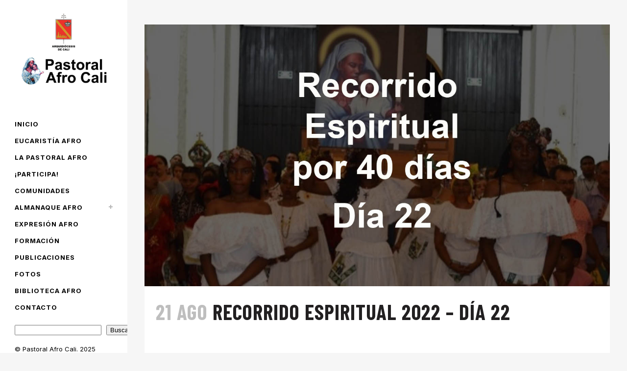

--- FILE ---
content_type: text/html; charset=UTF-8
request_url: https://www.pastoralafrocali.org/tag/misa/
body_size: 18466
content:
<!DOCTYPE html>
<html lang="es-ES">
<head>
	<meta charset="UTF-8" />
	
				<meta name="viewport" content="width=device-width,initial-scale=1,user-scalable=no">
		
            
            
	<link rel="profile" href="http://gmpg.org/xfn/11" />
	<link rel="pingback" href="https://www.pastoralafrocali.org/xmlrpc.php" />

	<title>Pastoral Afro Cali | </title>
<meta name='robots' content='max-image-preview:large' />
<link rel='dns-prefetch' href='//use.fontawesome.com' />
<link rel='dns-prefetch' href='//fonts.googleapis.com' />
<link rel="alternate" type="application/rss+xml" title="Pastoral Afro Cali &raquo; Feed" href="https://www.pastoralafrocali.org/feed/" />
<link rel="alternate" type="application/rss+xml" title="Pastoral Afro Cali &raquo; Feed de los comentarios" href="https://www.pastoralafrocali.org/comments/feed/" />
<link rel="alternate" type="application/rss+xml" title="Pastoral Afro Cali &raquo; Etiqueta misa del feed" href="https://www.pastoralafrocali.org/tag/misa/feed/" />
<style id='wp-img-auto-sizes-contain-inline-css' type='text/css'>
img:is([sizes=auto i],[sizes^="auto," i]){contain-intrinsic-size:3000px 1500px}
/*# sourceURL=wp-img-auto-sizes-contain-inline-css */
</style>
<link rel='stylesheet' id='animate-css' href='https://www.pastoralafrocali.org/wp-content/plugins/qi-blocks/assets/css/plugins/animate/animate.min.css?ver=4.1.1' type='text/css' media='all' />
<style id='wp-emoji-styles-inline-css' type='text/css'>

	img.wp-smiley, img.emoji {
		display: inline !important;
		border: none !important;
		box-shadow: none !important;
		height: 1em !important;
		width: 1em !important;
		margin: 0 0.07em !important;
		vertical-align: -0.1em !important;
		background: none !important;
		padding: 0 !important;
	}
/*# sourceURL=wp-emoji-styles-inline-css */
</style>
<style id='wp-block-library-inline-css' type='text/css'>
:root{--wp-block-synced-color:#7a00df;--wp-block-synced-color--rgb:122,0,223;--wp-bound-block-color:var(--wp-block-synced-color);--wp-editor-canvas-background:#ddd;--wp-admin-theme-color:#007cba;--wp-admin-theme-color--rgb:0,124,186;--wp-admin-theme-color-darker-10:#006ba1;--wp-admin-theme-color-darker-10--rgb:0,107,160.5;--wp-admin-theme-color-darker-20:#005a87;--wp-admin-theme-color-darker-20--rgb:0,90,135;--wp-admin-border-width-focus:2px}@media (min-resolution:192dpi){:root{--wp-admin-border-width-focus:1.5px}}.wp-element-button{cursor:pointer}:root .has-very-light-gray-background-color{background-color:#eee}:root .has-very-dark-gray-background-color{background-color:#313131}:root .has-very-light-gray-color{color:#eee}:root .has-very-dark-gray-color{color:#313131}:root .has-vivid-green-cyan-to-vivid-cyan-blue-gradient-background{background:linear-gradient(135deg,#00d084,#0693e3)}:root .has-purple-crush-gradient-background{background:linear-gradient(135deg,#34e2e4,#4721fb 50%,#ab1dfe)}:root .has-hazy-dawn-gradient-background{background:linear-gradient(135deg,#faaca8,#dad0ec)}:root .has-subdued-olive-gradient-background{background:linear-gradient(135deg,#fafae1,#67a671)}:root .has-atomic-cream-gradient-background{background:linear-gradient(135deg,#fdd79a,#004a59)}:root .has-nightshade-gradient-background{background:linear-gradient(135deg,#330968,#31cdcf)}:root .has-midnight-gradient-background{background:linear-gradient(135deg,#020381,#2874fc)}:root{--wp--preset--font-size--normal:16px;--wp--preset--font-size--huge:42px}.has-regular-font-size{font-size:1em}.has-larger-font-size{font-size:2.625em}.has-normal-font-size{font-size:var(--wp--preset--font-size--normal)}.has-huge-font-size{font-size:var(--wp--preset--font-size--huge)}.has-text-align-center{text-align:center}.has-text-align-left{text-align:left}.has-text-align-right{text-align:right}.has-fit-text{white-space:nowrap!important}#end-resizable-editor-section{display:none}.aligncenter{clear:both}.items-justified-left{justify-content:flex-start}.items-justified-center{justify-content:center}.items-justified-right{justify-content:flex-end}.items-justified-space-between{justify-content:space-between}.screen-reader-text{border:0;clip-path:inset(50%);height:1px;margin:-1px;overflow:hidden;padding:0;position:absolute;width:1px;word-wrap:normal!important}.screen-reader-text:focus{background-color:#ddd;clip-path:none;color:#444;display:block;font-size:1em;height:auto;left:5px;line-height:normal;padding:15px 23px 14px;text-decoration:none;top:5px;width:auto;z-index:100000}html :where(.has-border-color){border-style:solid}html :where([style*=border-top-color]){border-top-style:solid}html :where([style*=border-right-color]){border-right-style:solid}html :where([style*=border-bottom-color]){border-bottom-style:solid}html :where([style*=border-left-color]){border-left-style:solid}html :where([style*=border-width]){border-style:solid}html :where([style*=border-top-width]){border-top-style:solid}html :where([style*=border-right-width]){border-right-style:solid}html :where([style*=border-bottom-width]){border-bottom-style:solid}html :where([style*=border-left-width]){border-left-style:solid}html :where(img[class*=wp-image-]){height:auto;max-width:100%}:where(figure){margin:0 0 1em}html :where(.is-position-sticky){--wp-admin--admin-bar--position-offset:var(--wp-admin--admin-bar--height,0px)}@media screen and (max-width:600px){html :where(.is-position-sticky){--wp-admin--admin-bar--position-offset:0px}}
/*# sourceURL=/wp-includes/css/dist/block-library/common.min.css */
</style>
<style id='classic-theme-styles-inline-css' type='text/css'>
/*! This file is auto-generated */
.wp-block-button__link{color:#fff;background-color:#32373c;border-radius:9999px;box-shadow:none;text-decoration:none;padding:calc(.667em + 2px) calc(1.333em + 2px);font-size:1.125em}.wp-block-file__button{background:#32373c;color:#fff;text-decoration:none}
/*# sourceURL=/wp-includes/css/classic-themes.min.css */
</style>
<link rel='stylesheet' id='wpdm-font-awesome-css' href='https://use.fontawesome.com/releases/v6.2.0/css/all.css?ver=6.9' type='text/css' media='all' />
<link rel='stylesheet' id='wpdm-front-bootstrap-css' href='https://www.pastoralafrocali.org/wp-content/plugins/download-manager/assets/bootstrap/css/bootstrap.min.css?ver=6.9' type='text/css' media='all' />
<link rel='stylesheet' id='wpdm-front-css' href='https://www.pastoralafrocali.org/wp-content/plugins/download-manager/assets/css/front.css?ver=6.9' type='text/css' media='all' />
<link rel='stylesheet' id='qi-blocks-grid-css' href='https://www.pastoralafrocali.org/wp-content/plugins/qi-blocks/assets/dist/grid.css?ver=1.4.6' type='text/css' media='all' />
<link rel='stylesheet' id='qi-blocks-main-css' href='https://www.pastoralafrocali.org/wp-content/plugins/qi-blocks/assets/dist/main.css?ver=1.4.6' type='text/css' media='all' />
<style id='qi-blocks-main-inline-css' type='text/css'>
body  .qodef-widget-block-6716a5c2 .qi-block-spacer{height: 30px;} body  .qodef-widget-block-24a428e0 .qi-block-progress-bar-circle .qodef-m-canvas svg path:first-child{fill: #fff;} body  .qodef-widget-block-4525aaae .qodef-gutenberg-section{--qi-blocks-columns-gap: 30px;} body  .qodef-widget-block-e503b2a8 .qi-block-pricing-table .qodef-separator--border-image .qodef-m-line{background-image: url();background-size: auto;background-position: left;background-repeat: round;} body  .qodef-widget-block-e503b2a8 .qi-block-pricing-table .qi-block-divider:not(.qodef-separator--border-image) .qodef-m-line{border-style: solid;} body  .qodef-widget-block-f618a469 .qi-block-table-of-contents .qodef-m-table-content ul{list-style-type: disc;} body  .qodef-widget-block-56567075 .qi-block-text-marquee .qodef-m-text.qodef-text--original{animation: qi-blocks-move-horizontal-normal-text-marquee 20s linear infinite;} body  .qodef-widget-block-56567075 .qi-block-text-marquee .qodef-m-text.qodef-text--copy{animation: qi-blocks-move-horizontal-normal-text-marquee-copy 20s linear infinite;} body  .qodef-widget-block-04a102da .qodef-orientation--right .qodef-m-card:nth-last-child(3){transform: scale(calc(1 - 2 * 0.2));right: calc( -1 * 2 * 25%);} body  .qodef-widget-block-04a102da .qodef-orientation--right .qodef-m-card:nth-last-child(2){transform: scale(calc(1 - 1 * 0.2));right: calc( -1 * 1 * 25%);} body  .qodef-widget-block-04a102da .qodef-orientation--right .qodef-m-card:nth-last-child(1){transform: scale(calc(1 - 0 * 0.2));right: calc( -1 * 0 * 25%);}
/*# sourceURL=qi-blocks-main-inline-css */
</style>
<link rel='stylesheet' id='qi-addons-for-elementor-grid-style-css' href='https://www.pastoralafrocali.org/wp-content/plugins/qi-addons-for-elementor/assets/css/grid.min.css?ver=1.9.5' type='text/css' media='all' />
<link rel='stylesheet' id='qi-addons-for-elementor-helper-parts-style-css' href='https://www.pastoralafrocali.org/wp-content/plugins/qi-addons-for-elementor/assets/css/helper-parts.min.css?ver=1.9.5' type='text/css' media='all' />
<link rel='stylesheet' id='qi-addons-for-elementor-style-css' href='https://www.pastoralafrocali.org/wp-content/plugins/qi-addons-for-elementor/assets/css/main.min.css?ver=1.9.5' type='text/css' media='all' />
<link rel='stylesheet' id='mediaelement-css' href='https://www.pastoralafrocali.org/wp-includes/js/mediaelement/mediaelementplayer-legacy.min.css?ver=4.2.17' type='text/css' media='all' />
<link rel='stylesheet' id='wp-mediaelement-css' href='https://www.pastoralafrocali.org/wp-includes/js/mediaelement/wp-mediaelement.min.css?ver=6.9' type='text/css' media='all' />
<link rel='stylesheet' id='bridge-default-style-css' href='https://www.pastoralafrocali.org/wp-content/themes/bridge/style.css?ver=6.9' type='text/css' media='all' />
<link rel='stylesheet' id='bridge-qode-font_awesome-css' href='https://www.pastoralafrocali.org/wp-content/themes/bridge/css/font-awesome/css/font-awesome.min.css?ver=6.9' type='text/css' media='all' />
<link rel='stylesheet' id='bridge-qode-font_elegant-css' href='https://www.pastoralafrocali.org/wp-content/themes/bridge/css/elegant-icons/style.min.css?ver=6.9' type='text/css' media='all' />
<link rel='stylesheet' id='bridge-qode-linea_icons-css' href='https://www.pastoralafrocali.org/wp-content/themes/bridge/css/linea-icons/style.css?ver=6.9' type='text/css' media='all' />
<link rel='stylesheet' id='bridge-qode-dripicons-css' href='https://www.pastoralafrocali.org/wp-content/themes/bridge/css/dripicons/dripicons.css?ver=6.9' type='text/css' media='all' />
<link rel='stylesheet' id='bridge-qode-kiko-css' href='https://www.pastoralafrocali.org/wp-content/themes/bridge/css/kiko/kiko-all.css?ver=6.9' type='text/css' media='all' />
<link rel='stylesheet' id='bridge-qode-font_awesome_5-css' href='https://www.pastoralafrocali.org/wp-content/themes/bridge/css/font-awesome-5/css/font-awesome-5.min.css?ver=6.9' type='text/css' media='all' />
<link rel='stylesheet' id='bridge-stylesheet-css' href='https://www.pastoralafrocali.org/wp-content/themes/bridge/css/stylesheet.min.css?ver=6.9' type='text/css' media='all' />
<style id='bridge-stylesheet-inline-css' type='text/css'>
   .archive.disabled_footer_top .footer_top_holder, .archive.disabled_footer_bottom .footer_bottom_holder { display: none;}


/*# sourceURL=bridge-stylesheet-inline-css */
</style>
<link rel='stylesheet' id='bridge-print-css' href='https://www.pastoralafrocali.org/wp-content/themes/bridge/css/print.css?ver=6.9' type='text/css' media='all' />
<link rel='stylesheet' id='bridge-style-dynamic-css' href='https://www.pastoralafrocali.org/wp-content/themes/bridge/css/style_dynamic.css?ver=1712856168' type='text/css' media='all' />
<link rel='stylesheet' id='bridge-responsive-css' href='https://www.pastoralafrocali.org/wp-content/themes/bridge/css/responsive.min.css?ver=6.9' type='text/css' media='all' />
<link rel='stylesheet' id='bridge-style-dynamic-responsive-css' href='https://www.pastoralafrocali.org/wp-content/themes/bridge/css/style_dynamic_responsive.css?ver=1712856168' type='text/css' media='all' />
<style id='bridge-style-dynamic-responsive-inline-css' type='text/css'>
h1, h2, h3, h4, h5, h6 {
  margin-bottom: 19px !important;
}


/* Lista viñetas */
.elementor-widget-container  ul {
  color: #222021;
  font-family: 'Barlow', sans-serif;
  font-size: 19px;
  list-style-position: outside !important;
  padding-left: 20px !important;
}
ul li:last-child {
  margin-bottom: 19px;
}


/* Calendario cebecera días */
.mec-calendar .mec-calendar-table-head dt {
    font-weight: 800;
    color: #000000;
}

/* Calendario días */
.mec-calendar dt {
    color: #818181;
    font-size: 15px;
}

.mec-calendar .mec-calendar-events-side .mec-table-side-day {
    border: 0px;
}

/* Flipbook tabla de contenidos */
.title {
    height: 25px;
}


/* Espacio entre párrafos */
p {
margin-bottom: 19px;
}


/* Portafolio (galería de imagenes, espaciados) */
.portfolio_detail .info {
    margin-top: 30px;
}
.projects_holder article .portfolio_description {
    padding: 20px 10px 22px 10px;
}


/* Titulo de las fichas de descarga en publicaciones */
.w3eden a {
    font-size: 22px;
    text-transform: none;
}
.w3eden .p-0 {
    line-height: 1;
}

/* Páginas de blog y descargas */
.blog_holder article .post_info {
    visibility: hidden;
}


/* icono de lista desplegable en búsquedas de archivos */
.wpdm-custom-select {
    background: #ffffff url(../images/sort.svg) calc(150% - 10px) center no-repeat !important;
    background-size: 15px !important;
}

/* margen superior de foto en blog y publicaciones */
.blog_holder article .post_image, .blog_holder article .post_image img, .blog_holder article .post_image>a {
    margin-top: 50px;
}


/* Menú navegación */
aside .widget {
    margin: 0 0 15px;
}
.vertical_menu_area_widget_holder {
    margin: 0;
}


/* calendario página individual margen izquierda */
.mec-wrap .row{
    margin-left: 280px;
}
.mec-next-previous-events {
    padding-left: 256px;
}


/* calendario página individual ancho de página */
.mec-container {
    width: 80% !important;
    max-width: 100% !important;
}


/* margen caja comentarios en calendario y almanaque*/
/*.comment_holder {
    padding: 28px 0 38px 280px;
}
div.comment_form {
    margin: 0 0px 30px 280px;
}*/


/* Boton regresar */
.botonregresar {
text-transform: none !important;

}
/*# sourceURL=bridge-style-dynamic-responsive-inline-css */
</style>
<link rel='stylesheet' id='bridge-vertical-responsive-css' href='https://www.pastoralafrocali.org/wp-content/themes/bridge/css/vertical_responsive.min.css?ver=6.9' type='text/css' media='all' />
<link rel='stylesheet' id='bridge-style-handle-google-fonts-css' href='https://fonts.googleapis.com/css?family=Raleway%3A100%2C200%2C300%2C400%2C500%2C600%2C700%2C800%2C900%2C100italic%2C300italic%2C400italic%2C700italic%7CBarlow+Condensed%3A100%2C200%2C300%2C400%2C500%2C600%2C700%2C800%2C900%2C100italic%2C300italic%2C400italic%2C700italic%7CBarlow%3A100%2C200%2C300%2C400%2C500%2C600%2C700%2C800%2C900%2C100italic%2C300italic%2C400italic%2C700italic%7CBarlow+Semi+Condensed%3A100%2C200%2C300%2C400%2C500%2C600%2C700%2C800%2C900%2C100italic%2C300italic%2C400italic%2C700italic%7CInter%3A100%2C200%2C300%2C400%2C500%2C600%2C700%2C800%2C900%2C100italic%2C300italic%2C400italic%2C700italic&#038;subset=latin%2Clatin-ext&#038;ver=1.0.0' type='text/css' media='all' />
<link rel='stylesheet' id='bridge-core-dashboard-style-css' href='https://www.pastoralafrocali.org/wp-content/plugins/bridge-core/modules/core-dashboard/assets/css/core-dashboard.min.css?ver=6.9' type='text/css' media='all' />
<link rel='stylesheet' id='swiper-css' href='https://www.pastoralafrocali.org/wp-content/plugins/qi-addons-for-elementor/assets/plugins/swiper/8.4.5/swiper.min.css?ver=8.4.5' type='text/css' media='all' />
<script type="text/javascript" src="https://www.pastoralafrocali.org/wp-includes/js/jquery/jquery.min.js?ver=3.7.1" id="jquery-core-js"></script>
<script type="text/javascript" src="https://www.pastoralafrocali.org/wp-includes/js/jquery/jquery-migrate.min.js?ver=3.4.1" id="jquery-migrate-js"></script>
<script type="text/javascript" src="https://www.pastoralafrocali.org/wp-content/plugins/download-manager/assets/bootstrap/js/bootstrap.bundle.min.js?ver=6.9" id="wpdm-front-bootstrap-js"></script>
<script type="text/javascript" id="wpdm-frontjs-js-extra">
/* <![CDATA[ */
var wpdm_url = {"home":"https://www.pastoralafrocali.org/","site":"https://www.pastoralafrocali.org/","ajax":"https://www.pastoralafrocali.org/wp-admin/admin-ajax.php"};
var wpdm_js = {"spinner":"\u003Ci class=\"fas fa-sun fa-spin\"\u003E\u003C/i\u003E"};
//# sourceURL=wpdm-frontjs-js-extra
/* ]]> */
</script>
<script type="text/javascript" src="https://www.pastoralafrocali.org/wp-content/plugins/download-manager/assets/js/front.js?ver=6.2.4" id="wpdm-frontjs-js"></script>
<link rel="https://api.w.org/" href="https://www.pastoralafrocali.org/wp-json/" /><link rel="alternate" title="JSON" type="application/json" href="https://www.pastoralafrocali.org/wp-json/wp/v2/tags/202" /><link rel="EditURI" type="application/rsd+xml" title="RSD" href="https://www.pastoralafrocali.org/xmlrpc.php?rsd" />
<meta name="generator" content="WordPress 6.9" />
<meta name="generator" content="Elementor 3.34.2; features: additional_custom_breakpoints; settings: css_print_method-external, google_font-enabled, font_display-swap">
			<style>
				.e-con.e-parent:nth-of-type(n+4):not(.e-lazyloaded):not(.e-no-lazyload),
				.e-con.e-parent:nth-of-type(n+4):not(.e-lazyloaded):not(.e-no-lazyload) * {
					background-image: none !important;
				}
				@media screen and (max-height: 1024px) {
					.e-con.e-parent:nth-of-type(n+3):not(.e-lazyloaded):not(.e-no-lazyload),
					.e-con.e-parent:nth-of-type(n+3):not(.e-lazyloaded):not(.e-no-lazyload) * {
						background-image: none !important;
					}
				}
				@media screen and (max-height: 640px) {
					.e-con.e-parent:nth-of-type(n+2):not(.e-lazyloaded):not(.e-no-lazyload),
					.e-con.e-parent:nth-of-type(n+2):not(.e-lazyloaded):not(.e-no-lazyload) * {
						background-image: none !important;
					}
				}
			</style>
			<link rel="icon" href="https://www.pastoralafrocali.org/wp-content/uploads/2024/03/cropped-Ico_Pafrocali-32x32.png" sizes="32x32" />
<link rel="icon" href="https://www.pastoralafrocali.org/wp-content/uploads/2024/03/cropped-Ico_Pafrocali-192x192.png" sizes="192x192" />
<link rel="apple-touch-icon" href="https://www.pastoralafrocali.org/wp-content/uploads/2024/03/cropped-Ico_Pafrocali-180x180.png" />
<meta name="msapplication-TileImage" content="https://www.pastoralafrocali.org/wp-content/uploads/2024/03/cropped-Ico_Pafrocali-270x270.png" />
<meta name="generator" content="WordPress Download Manager 6.2.4" />
                <link href="https://fonts.googleapis.com/css2?family=Barlow Semi Condensed:wght@100;100italic;200;200italic;300;300italic;400;italic;500;500italic;600;600italic;700;700italic;800;800italic;900;900italic" rel="stylesheet">
        <style>
            .w3eden .fetfont,
            .w3eden .btn,
            .w3eden .btn.wpdm-front h3.title,
            .w3eden .wpdm-social-lock-box .IN-widget a span:last-child,
            .w3eden .card-header,
            .w3eden .card-footer,
            .w3eden .badge,
            .w3eden .label,
            .w3eden .table,
            .w3eden .card-body,
            .w3eden .wpdm-frontend-tabs a,
            .w3eden .alert:before,
            .w3eden .discount-msg,
            .w3eden .panel.dashboard-panel h3,
            .w3eden #wpdm-dashboard-sidebar .list-group-item,
            .w3eden #package-description .wp-switch-editor,
            .w3eden .w3eden.author-dashbboard .nav.nav-tabs li a,
            .w3eden .wpdm_cart thead th,
            .w3eden #csp .list-group-item,
            .w3eden .modal-title {
                font-family: Barlow Semi Condensed, -apple-system, BlinkMacSystemFont, "Segoe UI", Roboto, Helvetica, Arial, sans-serif, "Apple Color Emoji", "Segoe UI Emoji", "Segoe UI Symbol";
            }
            .w3eden .btn
            {
                font-weight: 800 !important;
            }
            .w3eden .btn {
                letter-spacing: 1px;
                text-transform: uppercase;
            }
            .w3eden #csp .list-group-item {
                text-transform: unset;
            }


        </style>
            <style>
        /* WPDM Link Template Styles */
#dmfotodiv {
        widht: 100%;
        background-color:#ffffff;
}
#dmbotondiv > .w3eden {
	background-color:#32a65a;
	border-radius:10px;
	display:inline-block;
	cursor:pointer;
	color:#ffffff;
	font-size:14px;
	padding:5px 20px;
        font-family: Barlow Semi Condensed, -apple-system, BlinkMacSystemFont, "Segoe UI", Roboto, Helvetica, Arial, sans-serif, "Apple Color Emoji", "Segoe UI Emoji", "Segoe UI Symbol";
	text-decoration:none;
        text-transform: uppercase;
        font-weight: 600 !important;
}
#dmbotondiv > .w3eden:hover {
	background-color:#61ce60;
}
#dmbotondiv > .w3eden:active {
	position:relative;
	top:1px;
}

        </style>
                <style>

            :root {
                --color-primary: #4a8eff;
                --color-primary-rgb: 74, 142, 255;
                --color-primary-hover: #5998ff;
                --color-primary-active: #3281ff;
                --color-secondary: #6c757d;
                --color-secondary-rgb: 108, 117, 125;
                --color-secondary-hover: #6c757d;
                --color-secondary-active: #6c757d;
                --color-success: #018e11;
                --color-success-rgb: 1, 142, 17;
                --color-success-hover: #0aad01;
                --color-success-active: #0c8c01;
                --color-info: #2CA8FF;
                --color-info-rgb: 44, 168, 255;
                --color-info-hover: #2CA8FF;
                --color-info-active: #2CA8FF;
                --color-warning: #FFB236;
                --color-warning-rgb: 255, 178, 54;
                --color-warning-hover: #FFB236;
                --color-warning-active: #FFB236;
                --color-danger: #ff5062;
                --color-danger-rgb: 255, 80, 98;
                --color-danger-hover: #ff5062;
                --color-danger-active: #ff5062;
                --color-green: #30b570;
                --color-blue: #0073ff;
                --color-purple: #8557D3;
                --color-red: #ff5062;
                --color-muted: rgba(69, 89, 122, 0.6);
                --wpdm-font: "Barlow Semi Condensed", -apple-system, BlinkMacSystemFont, "Segoe UI", Roboto, Helvetica, Arial, sans-serif, "Apple Color Emoji", "Segoe UI Emoji", "Segoe UI Symbol";
            }

            .wpdm-download-link.btn.btn-primary {
                border-radius: 10px;
            }


        </style>
                <script>
            function wpdm_rest_url(request) {
                return "https://www.pastoralafrocali.org/wp-json/wpdm/" + request;
            }
        </script>
        </head>

<body class="archive tag tag-misa tag-202 wp-theme-bridge bridge-core-3.0.8 qi-blocks-1.4.6 qodef-gutenberg--no-touch qodef-qi--no-touch qi-addons-for-elementor-1.9.5  vertical_menu_enabled qode-title-hidden side_area_uncovered_from_content qode-content-sidebar-responsive qode-theme-ver-29.5 qode-theme-bridge disabled_footer_top disabled_footer_bottom qode_header_in_grid elementor-default elementor-kit-6" itemscope itemtype="http://schema.org/WebPage">



	<section class="side_menu right ">
				<a href="#" target="_self" class="close_side_menu"></a>
		</section>

<div class="wrapper">
	<div class="wrapper_inner">

    
		<!-- Google Analytics start -->
				<!-- Google Analytics end -->

		
	<aside class="vertical_menu_area with_scroll  " >
    <div class="vertical_menu_area_inner">
        
        <div class="vertical_area_background" ></div>
		<div class="vertical_logo_wrapper" >
	<div class="q_logo_vertical">
		<a itemprop="url" href="https://www.pastoralafrocali.org/" >
             <img itemprop="image" class="normal" src="https://www.pastoralafrocali.org/wp-content/uploads/2023/05/logo03.png" alt="Logo"> 			 <img itemprop="image" class="light" src="https://www.pastoralafrocali.org/wp-content/uploads/2023/05/logo03.png" alt="Logo"/> 			 <img itemprop="image" class="dark" src="https://www.pastoralafrocali.org/wp-content/uploads/2023/05/logo03.png" alt="Logo"/> 											</a>
	</div>
	</div>
        <nav class="vertical_menu dropdown_animation vertical_menu_toggle">
            <ul id="menu-principal" class=""><li id="nav-menu-item-45" class="menu-item menu-item-type-post_type menu-item-object-page menu-item-home  narrow"><a href="https://www.pastoralafrocali.org/" class=""><i class="menu_icon blank fa"></i><span>Inicio</span><span class="plus"></span></a></li>
<li id="nav-menu-item-47" class="menu-item menu-item-type-post_type menu-item-object-page  narrow"><a href="https://www.pastoralafrocali.org/misas/" class=""><i class="menu_icon blank fa"></i><span>Eucaristía Afro</span><span class="plus"></span></a></li>
<li id="nav-menu-item-46" class="menu-item menu-item-type-post_type menu-item-object-page  narrow"><a href="https://www.pastoralafrocali.org/la-pastoral-afro/" class=""><i class="menu_icon blank fa"></i><span>La Pastoral Afro</span><span class="plus"></span></a></li>
<li id="nav-menu-item-295" class="menu-item menu-item-type-post_type menu-item-object-page  narrow"><a href="https://www.pastoralafrocali.org/participa/" class=""><i class="menu_icon blank fa"></i><span>¡Participa!</span><span class="plus"></span></a></li>
<li id="nav-menu-item-40" class="menu-item menu-item-type-post_type menu-item-object-page  narrow"><a href="https://www.pastoralafrocali.org/comunidades/" class=""><i class="menu_icon blank fa"></i><span>Comunidades</span><span class="plus"></span></a></li>
<li id="nav-menu-item-39" class="menu-item menu-item-type-post_type menu-item-object-page menu-item-has-children  has_sub narrow"><a href="https://www.pastoralafrocali.org/almanaqueafro/" class=""><i class="menu_icon blank fa"></i><span>Almanaque Afro</span><span class="plus"></span></a>
<div class="second"><div class="inner"><ul>
	<li id="nav-menu-item-79" class="menu-item menu-item-type-post_type menu-item-object-page menu-item-has-children sub"><a href="https://www.pastoralafrocali.org/almanaqueafro/ediciones-anteriores/" class=" no_link" style="cursor: default;" onclick="JavaScript: return false;"><i class="menu_icon blank fa"></i><span>Ediciones anteriores</span><span class="plus"></span><i class="q_menu_arrow fa fa-angle-right"></i></a>
	<ul>
		<li id="nav-menu-item-11263" class="menu-item menu-item-type-post_type menu-item-object-page "><a href="https://www.pastoralafrocali.org/almanaque-2024-2025/" class=""><i class="menu_icon blank fa"></i><span>Almanaque 2024-2025</span><span class="plus"></span></a></li>
		<li id="nav-menu-item-74" class="menu-item menu-item-type-post_type menu-item-object-page "><a href="https://www.pastoralafrocali.org/almanaqueafro/almanaque-2023-2024/" class=""><i class="menu_icon blank fa"></i><span>Almanaque 2023-2024</span><span class="plus"></span></a></li>
		<li id="nav-menu-item-75" class="menu-item menu-item-type-post_type menu-item-object-page "><a href="https://www.pastoralafrocali.org/almanaqueafro/ediciones-anteriores/almanaque-2022-2023/" class=""><i class="menu_icon blank fa"></i><span>Almanaque 2022-2023</span><span class="plus"></span></a></li>
		<li id="nav-menu-item-76" class="menu-item menu-item-type-post_type menu-item-object-page "><a href="https://www.pastoralafrocali.org/almanaqueafro/ediciones-anteriores/almanaque-2021-2022/" class=""><i class="menu_icon blank fa"></i><span>Almanaque 2021-2022</span><span class="plus"></span></a></li>
		<li id="nav-menu-item-67" class="menu-item menu-item-type-post_type menu-item-object-page "><a href="https://www.pastoralafrocali.org/almanaqueafro/ediciones-anteriores/almanaque-2020-2021/" class=""><i class="menu_icon blank fa"></i><span>Almanaque 2020-2021</span><span class="plus"></span></a></li>
	</ul>
</li>
	<li id="nav-menu-item-82" class="menu-item menu-item-type-post_type menu-item-object-page "><a href="https://www.pastoralafrocali.org/almanaqueafro/nuestro-salon-nakati/" class=""><i class="menu_icon blank fa"></i><span>Nuestro Salón Ñakati</span><span class="plus"></span></a></li>
</ul></div></div>
</li>
<li id="nav-menu-item-296" class="menu-item menu-item-type-post_type menu-item-object-page  narrow"><a href="https://www.pastoralafrocali.org/expresion-afro/" class=""><i class="menu_icon blank fa"></i><span>Expresión Afro</span><span class="plus"></span></a></li>
<li id="nav-menu-item-43" class="menu-item menu-item-type-post_type menu-item-object-page  narrow"><a href="https://www.pastoralafrocali.org/formacion/" class=""><i class="menu_icon blank fa"></i><span>Formación</span><span class="plus"></span></a></li>
<li id="nav-menu-item-42" class="menu-item menu-item-type-post_type menu-item-object-page  narrow"><a href="https://www.pastoralafrocali.org/publicaciones/" class=""><i class="menu_icon blank fa"></i><span>Publicaciones</span><span class="plus"></span></a></li>
<li id="nav-menu-item-44" class="menu-item menu-item-type-post_type menu-item-object-page  narrow"><a href="https://www.pastoralafrocali.org/fotos/" class=""><i class="menu_icon blank fa"></i><span>Fotos</span><span class="plus"></span></a></li>
<li id="nav-menu-item-11262" class="menu-item menu-item-type-post_type menu-item-object-page  narrow"><a href="https://www.pastoralafrocali.org/documentos/" class=""><i class="menu_icon blank fa"></i><span>Biblioteca Afro</span><span class="plus"></span></a></li>
<li id="nav-menu-item-41" class="menu-item menu-item-type-post_type menu-item-object-page  narrow"><a href="https://www.pastoralafrocali.org/contacto/" class=""><i class="menu_icon blank fa"></i><span>Contacto</span><span class="plus"></span></a></li>
</ul>        </nav>
        <div class="vertical_menu_area_widget_holder">
            <div id="block-15" class="widget widget_block widget_text">
<p></p>
</div><div id="block-17" class="widget widget_block widget_search"><form role="search" method="get" action="https://www.pastoralafrocali.org/" class="wp-block-search__button-outside wp-block-search__text-button wp-block-search"    ><label class="wp-block-search__label screen-reader-text" for="wp-block-search__input-1" >Buscar</label><div class="wp-block-search__inside-wrapper" ><input class="wp-block-search__input" id="wp-block-search__input-1" placeholder="" value="" type="search" name="s" required /><button aria-label="Buscar" class="wp-block-search__button wp-element-button" type="submit" >Buscar</button></div></form></div><div id="block-16" class="widget widget_block">© Pastoral Afro Cali. 2025
<br>
<span data-type="normal" data-hover-icon-color="#AF252D" class="qode_icon_shortcode  q_font_awsome_icon fa-lg  " style="margin: 0 8px 0 0; "><a  itemprop="url" href="https://www.facebook.com/PastoralAfroCaliOficial/" target="_blank"><span aria-hidden="true" class="qode_icon_font_elegant social_facebook qode_icon_element" style="font-size: 18px;" ></span></a></span>

<span data-type="normal" data-hover-icon-color="#AF252D" class="qode_icon_shortcode  q_font_awsome_icon fa-lg  " style="margin: 0 12px 0 0; "><a  itemprop="url" href="https://www.instagram.com/pastoralafrocali" target="_blank"><span aria-hidden="true" class="qode_icon_font_elegant social_instagram qode_icon_element" style="font-size: 18px;" ></span></a></span>

<span data-type="normal" data-hover-icon-color="#AF252D" class="qode_icon_shortcode  q_font_awsome_icon fa-lg  " style="margin: 0 10px 0 0; "><a  itemprop="url" href="https://www.youtube.com/pastoralafrocali" target="_blank"><span aria-hidden="true" class="qode_icon_font_elegant social_youtube qode_icon_element" style="font-size: 18px;" ></span></a></span>

<span data-type="normal" data-hover-icon-color="#AF252D" class="qode_icon_shortcode  q_font_awsome_icon fa-lg  " style="margin: 0 0px 0 0; "><a  itemprop="url" href="../contacto/" target=""><span aria-hidden="true" class="qode_icon_font_elegant icon_phone qode_icon_element" style="font-size: 18px;" ></span></a></span></div>        </div>
    </div>
</aside>

<header class="page_header   regular   ">
    <div class="header_inner clearfix">
        <div class="header_bottom clearfix" style='' >
			            <div class="container">
                <div class="container_inner clearfix">
											                        <div class="header_inner_left">
								<div class="mobile_menu_button">
		<span>
			<i class="qode_icon_font_awesome fa fa-bars " ></i>		</span>
	</div>
							<div class="logo_wrapper" >
	<div class="q_logo">
		<a itemprop="url" href="https://www.pastoralafrocali.org/" >
             <img itemprop="image" class="normal" src="https://www.pastoralafrocali.org/wp-content/uploads/2023/05/logo03.png" alt="Logo"> 			 <img itemprop="image" class="light" src="https://www.pastoralafrocali.org/wp-content/uploads/2023/05/logo03.png" alt="Logo"/> 			 <img itemprop="image" class="dark" src="https://www.pastoralafrocali.org/wp-content/uploads/2023/05/logo03.png" alt="Logo"/> 			 <img itemprop="image" class="sticky" src="https://www.pastoralafrocali.org/wp-content/themes/bridge/img/logo_black.png" alt="Logo"/> 			 <img itemprop="image" class="mobile" src="https://www.pastoralafrocali.org/wp-content/uploads/2023/06/logomobil.jpg" alt="Logo"/> 					</a>
	</div>
	</div>                        </div>
												                </div>
            </div>
		        <nav class="mobile_menu">
	<ul id="menu-principal-1" class=""><li id="mobile-menu-item-45" class="menu-item menu-item-type-post_type menu-item-object-page menu-item-home "><a href="https://www.pastoralafrocali.org/" class=""><span>Inicio</span></a><span class="mobile_arrow"><i class="fa fa-angle-right"></i><i class="fa fa-angle-down"></i></span></li>
<li id="mobile-menu-item-47" class="menu-item menu-item-type-post_type menu-item-object-page "><a href="https://www.pastoralafrocali.org/misas/" class=""><span>Eucaristía Afro</span></a><span class="mobile_arrow"><i class="fa fa-angle-right"></i><i class="fa fa-angle-down"></i></span></li>
<li id="mobile-menu-item-46" class="menu-item menu-item-type-post_type menu-item-object-page "><a href="https://www.pastoralafrocali.org/la-pastoral-afro/" class=""><span>La Pastoral Afro</span></a><span class="mobile_arrow"><i class="fa fa-angle-right"></i><i class="fa fa-angle-down"></i></span></li>
<li id="mobile-menu-item-295" class="menu-item menu-item-type-post_type menu-item-object-page "><a href="https://www.pastoralafrocali.org/participa/" class=""><span>¡Participa!</span></a><span class="mobile_arrow"><i class="fa fa-angle-right"></i><i class="fa fa-angle-down"></i></span></li>
<li id="mobile-menu-item-40" class="menu-item menu-item-type-post_type menu-item-object-page "><a href="https://www.pastoralafrocali.org/comunidades/" class=""><span>Comunidades</span></a><span class="mobile_arrow"><i class="fa fa-angle-right"></i><i class="fa fa-angle-down"></i></span></li>
<li id="mobile-menu-item-39" class="menu-item menu-item-type-post_type menu-item-object-page menu-item-has-children  has_sub"><a href="https://www.pastoralafrocali.org/almanaqueafro/" class=""><span>Almanaque Afro</span></a><span class="mobile_arrow"><i class="fa fa-angle-right"></i><i class="fa fa-angle-down"></i></span>
<ul class="sub_menu">
	<li id="mobile-menu-item-79" class="menu-item menu-item-type-post_type menu-item-object-page menu-item-has-children  has_sub"><h3><span>Ediciones anteriores</span></h3><span class="mobile_arrow"><i class="fa fa-angle-right"></i><i class="fa fa-angle-down"></i></span>
	<ul class="sub_menu">
		<li id="mobile-menu-item-11263" class="menu-item menu-item-type-post_type menu-item-object-page "><a href="https://www.pastoralafrocali.org/almanaque-2024-2025/" class=""><span>Almanaque 2024-2025</span></a><span class="mobile_arrow"><i class="fa fa-angle-right"></i><i class="fa fa-angle-down"></i></span></li>
		<li id="mobile-menu-item-74" class="menu-item menu-item-type-post_type menu-item-object-page "><a href="https://www.pastoralafrocali.org/almanaqueafro/almanaque-2023-2024/" class=""><span>Almanaque 2023-2024</span></a><span class="mobile_arrow"><i class="fa fa-angle-right"></i><i class="fa fa-angle-down"></i></span></li>
		<li id="mobile-menu-item-75" class="menu-item menu-item-type-post_type menu-item-object-page "><a href="https://www.pastoralafrocali.org/almanaqueafro/ediciones-anteriores/almanaque-2022-2023/" class=""><span>Almanaque 2022-2023</span></a><span class="mobile_arrow"><i class="fa fa-angle-right"></i><i class="fa fa-angle-down"></i></span></li>
		<li id="mobile-menu-item-76" class="menu-item menu-item-type-post_type menu-item-object-page "><a href="https://www.pastoralafrocali.org/almanaqueafro/ediciones-anteriores/almanaque-2021-2022/" class=""><span>Almanaque 2021-2022</span></a><span class="mobile_arrow"><i class="fa fa-angle-right"></i><i class="fa fa-angle-down"></i></span></li>
		<li id="mobile-menu-item-67" class="menu-item menu-item-type-post_type menu-item-object-page "><a href="https://www.pastoralafrocali.org/almanaqueafro/ediciones-anteriores/almanaque-2020-2021/" class=""><span>Almanaque 2020-2021</span></a><span class="mobile_arrow"><i class="fa fa-angle-right"></i><i class="fa fa-angle-down"></i></span></li>
	</ul>
</li>
	<li id="mobile-menu-item-82" class="menu-item menu-item-type-post_type menu-item-object-page "><a href="https://www.pastoralafrocali.org/almanaqueafro/nuestro-salon-nakati/" class=""><span>Nuestro Salón Ñakati</span></a><span class="mobile_arrow"><i class="fa fa-angle-right"></i><i class="fa fa-angle-down"></i></span></li>
</ul>
</li>
<li id="mobile-menu-item-296" class="menu-item menu-item-type-post_type menu-item-object-page "><a href="https://www.pastoralafrocali.org/expresion-afro/" class=""><span>Expresión Afro</span></a><span class="mobile_arrow"><i class="fa fa-angle-right"></i><i class="fa fa-angle-down"></i></span></li>
<li id="mobile-menu-item-43" class="menu-item menu-item-type-post_type menu-item-object-page "><a href="https://www.pastoralafrocali.org/formacion/" class=""><span>Formación</span></a><span class="mobile_arrow"><i class="fa fa-angle-right"></i><i class="fa fa-angle-down"></i></span></li>
<li id="mobile-menu-item-42" class="menu-item menu-item-type-post_type menu-item-object-page "><a href="https://www.pastoralafrocali.org/publicaciones/" class=""><span>Publicaciones</span></a><span class="mobile_arrow"><i class="fa fa-angle-right"></i><i class="fa fa-angle-down"></i></span></li>
<li id="mobile-menu-item-44" class="menu-item menu-item-type-post_type menu-item-object-page "><a href="https://www.pastoralafrocali.org/fotos/" class=""><span>Fotos</span></a><span class="mobile_arrow"><i class="fa fa-angle-right"></i><i class="fa fa-angle-down"></i></span></li>
<li id="mobile-menu-item-11262" class="menu-item menu-item-type-post_type menu-item-object-page "><a href="https://www.pastoralafrocali.org/documentos/" class=""><span>Biblioteca Afro</span></a><span class="mobile_arrow"><i class="fa fa-angle-right"></i><i class="fa fa-angle-down"></i></span></li>
<li id="mobile-menu-item-41" class="menu-item menu-item-type-post_type menu-item-object-page "><a href="https://www.pastoralafrocali.org/contacto/" class=""><span>Contacto</span></a><span class="mobile_arrow"><i class="fa fa-angle-right"></i><i class="fa fa-angle-down"></i></span></li>
</ul></nav>        </div>
    </div>
</header>
	<a id="back_to_top" href="#">
        <span class="fa-stack">
            <i class="qode_icon_font_awesome fa fa-arrow-up " ></i>        </span>
	</a>
	
	
    
    	
    
    <div class="content ">
        <div class="content_inner  ">
    
	
				<div class="container">
            			<div class="container_inner default_template_holder clearfix">
									<div class="blog_holder blog_large_image">

	
    <!--if template name is defined than it is used our template and we can use query '$blog_query'-->
    
        <!--otherwise it is archive or category page and we don't have query-->
                    		<article id="post-6085" class="post-6085 post type-post status-publish format-standard has-post-thumbnail hentry category-misas tag-eucaristia tag-misa tag-peregrinos tag-recorrido-espiritual">
			<div class="post_content_holder">
									<div class="post_image">
						<a itemprop="url" href="https://www.pastoralafrocali.org/recorrido-espiritual-2022-dia-22/" title="Recorrido Espiritual 2022 – Día 22">
							<img fetchpriority="high" width="1366" height="768" src="https://www.pastoralafrocali.org/wp-content/uploads/2022/08/Recorrido-22.jpg" class="attachment-full size-full wp-post-image" alt="" decoding="async" srcset="https://www.pastoralafrocali.org/wp-content/uploads/2022/08/Recorrido-22.jpg 1366w, https://www.pastoralafrocali.org/wp-content/uploads/2022/08/Recorrido-22-300x169.jpg 300w, https://www.pastoralafrocali.org/wp-content/uploads/2022/08/Recorrido-22-1024x576.jpg 1024w, https://www.pastoralafrocali.org/wp-content/uploads/2022/08/Recorrido-22-768x432.jpg 768w, https://www.pastoralafrocali.org/wp-content/uploads/2022/08/Recorrido-22-700x394.jpg 700w, https://www.pastoralafrocali.org/wp-content/uploads/2022/08/Recorrido-22-539x303.jpg 539w" sizes="(max-width: 1366px) 100vw, 1366px" />						</a>
					</div>
								<div class="post_text">
					<div class="post_text_inner">
						<h2 itemprop="name" class="entry_title"><span itemprop="dateCreated" class="date entry_date updated">21 Ago<meta itemprop="interactionCount" content="UserComments: 0"/></span> <a itemprop="url" href="https://www.pastoralafrocali.org/recorrido-espiritual-2022-dia-22/" title="Recorrido Espiritual 2022 – Día 22">Recorrido Espiritual 2022 – Día 22</a></h2>
						<div class="post_info">
							<span class="time">Posted at 10:17h</span>
							in <a href="https://www.pastoralafrocali.org/category/misas/" rel="category tag">Misas</a>                                                            <span class="post_author">
                                    by                                    <a itemprop="author" class="post_author_link" href="https://www.pastoralafrocali.org/author/alexvedigmail-com/">Alex</a>
                                </span>
                            															<span class="dots"><i class="fa fa-square"></i></span><a itemprop="url" class="post_comments" href="https://www.pastoralafrocali.org/recorrido-espiritual-2022-dia-22/#respond" target="_self">0 Comments</a>
																							<span class="dots"><i class="fa fa-square"></i></span><div class="blog_like">
									<a  href="#" class="qode-like" id="qode-like-6085" title="Like this">0<span>  Likes</span></a>								</div>
																				</div>

                                                        <div class="post_more">
                                    <a itemprop="url" href="https://www.pastoralafrocali.org/recorrido-espiritual-2022-dia-22/" class="qbutton small">Read More</a>
                                </div>
                            					</div>
				</div>
			</div>
		</article>
		

                    		<article id="post-5978" class="post-5978 post type-post status-publish format-standard has-post-thumbnail hentry category-misas tag-eucaristia tag-misa tag-peregrinos tag-recorrido-espiritual">
			<div class="post_content_holder">
									<div class="post_image">
						<a itemprop="url" href="https://www.pastoralafrocali.org/recorrido-espiritual-2022-dia-21/" title="Recorrido Espiritual 2022 – Día 21">
							<img width="1366" height="768" src="https://www.pastoralafrocali.org/wp-content/uploads/2022/08/Recorrido-21.jpg" class="attachment-full size-full wp-post-image" alt="" decoding="async" srcset="https://www.pastoralafrocali.org/wp-content/uploads/2022/08/Recorrido-21.jpg 1366w, https://www.pastoralafrocali.org/wp-content/uploads/2022/08/Recorrido-21-300x169.jpg 300w, https://www.pastoralafrocali.org/wp-content/uploads/2022/08/Recorrido-21-1024x576.jpg 1024w, https://www.pastoralafrocali.org/wp-content/uploads/2022/08/Recorrido-21-768x432.jpg 768w, https://www.pastoralafrocali.org/wp-content/uploads/2022/08/Recorrido-21-700x394.jpg 700w, https://www.pastoralafrocali.org/wp-content/uploads/2022/08/Recorrido-21-539x303.jpg 539w" sizes="(max-width: 1366px) 100vw, 1366px" />						</a>
					</div>
								<div class="post_text">
					<div class="post_text_inner">
						<h2 itemprop="name" class="entry_title"><span itemprop="dateCreated" class="date entry_date updated">09 Ago<meta itemprop="interactionCount" content="UserComments: 0"/></span> <a itemprop="url" href="https://www.pastoralafrocali.org/recorrido-espiritual-2022-dia-21/" title="Recorrido Espiritual 2022 – Día 21">Recorrido Espiritual 2022 – Día 21</a></h2>
						<div class="post_info">
							<span class="time">Posted at 12:10h</span>
							in <a href="https://www.pastoralafrocali.org/category/misas/" rel="category tag">Misas</a>                                                            <span class="post_author">
                                    by                                    <a itemprop="author" class="post_author_link" href="https://www.pastoralafrocali.org/author/alexvedigmail-com/">Alex</a>
                                </span>
                            															<span class="dots"><i class="fa fa-square"></i></span><a itemprop="url" class="post_comments" href="https://www.pastoralafrocali.org/recorrido-espiritual-2022-dia-21/#respond" target="_self">0 Comments</a>
																							<span class="dots"><i class="fa fa-square"></i></span><div class="blog_like">
									<a  href="#" class="qode-like" id="qode-like-5978" title="Like this">0<span>  Likes</span></a>								</div>
																				</div>

                                                        <div class="post_more">
                                    <a itemprop="url" href="https://www.pastoralafrocali.org/recorrido-espiritual-2022-dia-21/" class="qbutton small">Read More</a>
                                </div>
                            					</div>
				</div>
			</div>
		</article>
		

                    		<article id="post-5976" class="post-5976 post type-post status-publish format-standard has-post-thumbnail hentry category-misas tag-eucaristia tag-misa tag-peregrinos tag-recorrido-espiritual">
			<div class="post_content_holder">
									<div class="post_image">
						<a itemprop="url" href="https://www.pastoralafrocali.org/recorrido-espiritual-2022-dia-20/" title="Recorrido Espiritual 2022 – Día 20">
							<img width="1366" height="768" src="https://www.pastoralafrocali.org/wp-content/uploads/2022/08/Recorrido-20.jpg" class="attachment-full size-full wp-post-image" alt="" decoding="async" srcset="https://www.pastoralafrocali.org/wp-content/uploads/2022/08/Recorrido-20.jpg 1366w, https://www.pastoralafrocali.org/wp-content/uploads/2022/08/Recorrido-20-300x169.jpg 300w, https://www.pastoralafrocali.org/wp-content/uploads/2022/08/Recorrido-20-1024x576.jpg 1024w, https://www.pastoralafrocali.org/wp-content/uploads/2022/08/Recorrido-20-768x432.jpg 768w, https://www.pastoralafrocali.org/wp-content/uploads/2022/08/Recorrido-20-700x394.jpg 700w, https://www.pastoralafrocali.org/wp-content/uploads/2022/08/Recorrido-20-539x303.jpg 539w" sizes="(max-width: 1366px) 100vw, 1366px" />						</a>
					</div>
								<div class="post_text">
					<div class="post_text_inner">
						<h2 itemprop="name" class="entry_title"><span itemprop="dateCreated" class="date entry_date updated">08 Ago<meta itemprop="interactionCount" content="UserComments: 0"/></span> <a itemprop="url" href="https://www.pastoralafrocali.org/recorrido-espiritual-2022-dia-20/" title="Recorrido Espiritual 2022 – Día 20">Recorrido Espiritual 2022 – Día 20</a></h2>
						<div class="post_info">
							<span class="time">Posted at 12:07h</span>
							in <a href="https://www.pastoralafrocali.org/category/misas/" rel="category tag">Misas</a>                                                            <span class="post_author">
                                    by                                    <a itemprop="author" class="post_author_link" href="https://www.pastoralafrocali.org/author/alexvedigmail-com/">Alex</a>
                                </span>
                            															<span class="dots"><i class="fa fa-square"></i></span><a itemprop="url" class="post_comments" href="https://www.pastoralafrocali.org/recorrido-espiritual-2022-dia-20/#respond" target="_self">0 Comments</a>
																							<span class="dots"><i class="fa fa-square"></i></span><div class="blog_like">
									<a  href="#" class="qode-like" id="qode-like-5976" title="Like this">0<span>  Likes</span></a>								</div>
																				</div>

                                                        <div class="post_more">
                                    <a itemprop="url" href="https://www.pastoralafrocali.org/recorrido-espiritual-2022-dia-20/" class="qbutton small">Read More</a>
                                </div>
                            					</div>
				</div>
			</div>
		</article>
		

                    		<article id="post-5967" class="post-5967 post type-post status-publish format-standard has-post-thumbnail hentry category-misas tag-eucaristia tag-misa tag-peregrinos tag-recorrido-espiritual">
			<div class="post_content_holder">
									<div class="post_image">
						<a itemprop="url" href="https://www.pastoralafrocali.org/recorrido-espiritual-2022-dia-19/" title="Recorrido Espiritual 2022 – Día 19">
							<img loading="lazy" width="1366" height="768" src="https://www.pastoralafrocali.org/wp-content/uploads/2022/08/Recorrido-19.jpg" class="attachment-full size-full wp-post-image" alt="" decoding="async" srcset="https://www.pastoralafrocali.org/wp-content/uploads/2022/08/Recorrido-19.jpg 1366w, https://www.pastoralafrocali.org/wp-content/uploads/2022/08/Recorrido-19-300x169.jpg 300w, https://www.pastoralafrocali.org/wp-content/uploads/2022/08/Recorrido-19-1024x576.jpg 1024w, https://www.pastoralafrocali.org/wp-content/uploads/2022/08/Recorrido-19-768x432.jpg 768w, https://www.pastoralafrocali.org/wp-content/uploads/2022/08/Recorrido-19-700x394.jpg 700w, https://www.pastoralafrocali.org/wp-content/uploads/2022/08/Recorrido-19-539x303.jpg 539w" sizes="(max-width: 1366px) 100vw, 1366px" />						</a>
					</div>
								<div class="post_text">
					<div class="post_text_inner">
						<h2 itemprop="name" class="entry_title"><span itemprop="dateCreated" class="date entry_date updated">07 Ago<meta itemprop="interactionCount" content="UserComments: 0"/></span> <a itemprop="url" href="https://www.pastoralafrocali.org/recorrido-espiritual-2022-dia-19/" title="Recorrido Espiritual 2022 – Día 19">Recorrido Espiritual 2022 – Día 19</a></h2>
						<div class="post_info">
							<span class="time">Posted at 07:00h</span>
							in <a href="https://www.pastoralafrocali.org/category/misas/" rel="category tag">Misas</a>                                                            <span class="post_author">
                                    by                                    <a itemprop="author" class="post_author_link" href="https://www.pastoralafrocali.org/author/alexvedigmail-com/">Alex</a>
                                </span>
                            															<span class="dots"><i class="fa fa-square"></i></span><a itemprop="url" class="post_comments" href="https://www.pastoralafrocali.org/recorrido-espiritual-2022-dia-19/#respond" target="_self">0 Comments</a>
																							<span class="dots"><i class="fa fa-square"></i></span><div class="blog_like">
									<a  href="#" class="qode-like" id="qode-like-5967" title="Like this">0<span>  Likes</span></a>								</div>
																				</div>

                                                        <div class="post_more">
                                    <a itemprop="url" href="https://www.pastoralafrocali.org/recorrido-espiritual-2022-dia-19/" class="qbutton small">Read More</a>
                                </div>
                            					</div>
				</div>
			</div>
		</article>
		

                    		<article id="post-5914" class="post-5914 post type-post status-publish format-standard has-post-thumbnail hentry category-misas tag-eucaristia tag-misa tag-peregrinacion tag-recorrido-espiritual">
			<div class="post_content_holder">
									<div class="post_image">
						<a itemprop="url" href="https://www.pastoralafrocali.org/rer_di_18/" title="Recorrido Espiritual 2022 – Día 18">
							<img loading="lazy" width="1366" height="768" src="https://www.pastoralafrocali.org/wp-content/uploads/2022/08/Recorrido-18.jpg" class="attachment-full size-full wp-post-image" alt="" decoding="async" srcset="https://www.pastoralafrocali.org/wp-content/uploads/2022/08/Recorrido-18.jpg 1366w, https://www.pastoralafrocali.org/wp-content/uploads/2022/08/Recorrido-18-300x169.jpg 300w, https://www.pastoralafrocali.org/wp-content/uploads/2022/08/Recorrido-18-1024x576.jpg 1024w, https://www.pastoralafrocali.org/wp-content/uploads/2022/08/Recorrido-18-768x432.jpg 768w, https://www.pastoralafrocali.org/wp-content/uploads/2022/08/Recorrido-18-700x394.jpg 700w, https://www.pastoralafrocali.org/wp-content/uploads/2022/08/Recorrido-18-539x303.jpg 539w" sizes="(max-width: 1366px) 100vw, 1366px" />						</a>
					</div>
								<div class="post_text">
					<div class="post_text_inner">
						<h2 itemprop="name" class="entry_title"><span itemprop="dateCreated" class="date entry_date updated">06 Ago<meta itemprop="interactionCount" content="UserComments: 0"/></span> <a itemprop="url" href="https://www.pastoralafrocali.org/rer_di_18/" title="Recorrido Espiritual 2022 – Día 18">Recorrido Espiritual 2022 – Día 18</a></h2>
						<div class="post_info">
							<span class="time">Posted at 07:00h</span>
							in <a href="https://www.pastoralafrocali.org/category/misas/" rel="category tag">Misas</a>                                                            <span class="post_author">
                                    by                                    <a itemprop="author" class="post_author_link" href="https://www.pastoralafrocali.org/author/alexvedigmail-com/">Alex</a>
                                </span>
                            															<span class="dots"><i class="fa fa-square"></i></span><a itemprop="url" class="post_comments" href="https://www.pastoralafrocali.org/rer_di_18/#respond" target="_self">0 Comments</a>
																							<span class="dots"><i class="fa fa-square"></i></span><div class="blog_like">
									<a  href="#" class="qode-like" id="qode-like-5914" title="Like this">0<span>  Likes</span></a>								</div>
																				</div>

                                                        <div class="post_more">
                                    <a itemprop="url" href="https://www.pastoralafrocali.org/rer_di_18/" class="qbutton small">Read More</a>
                                </div>
                            					</div>
				</div>
			</div>
		</article>
		

                    		<article id="post-5912" class="post-5912 post type-post status-publish format-standard has-post-thumbnail hentry category-misas tag-eucaristia tag-misa tag-peregrinacion tag-recorrido-espiritual">
			<div class="post_content_holder">
									<div class="post_image">
						<a itemprop="url" href="https://www.pastoralafrocali.org/recorrido-espiritual-2022-dia-17/" title="Recorrido Espiritual 2022 – Día 17">
							<img loading="lazy" width="1366" height="768" src="https://www.pastoralafrocali.org/wp-content/uploads/2022/07/Recorrido-17.jpg" class="attachment-full size-full wp-post-image" alt="" decoding="async" srcset="https://www.pastoralafrocali.org/wp-content/uploads/2022/07/Recorrido-17.jpg 1366w, https://www.pastoralafrocali.org/wp-content/uploads/2022/07/Recorrido-17-300x169.jpg 300w, https://www.pastoralafrocali.org/wp-content/uploads/2022/07/Recorrido-17-1024x576.jpg 1024w, https://www.pastoralafrocali.org/wp-content/uploads/2022/07/Recorrido-17-768x432.jpg 768w, https://www.pastoralafrocali.org/wp-content/uploads/2022/07/Recorrido-17-700x394.jpg 700w, https://www.pastoralafrocali.org/wp-content/uploads/2022/07/Recorrido-17-539x303.jpg 539w" sizes="(max-width: 1366px) 100vw, 1366px" />						</a>
					</div>
								<div class="post_text">
					<div class="post_text_inner">
						<h2 itemprop="name" class="entry_title"><span itemprop="dateCreated" class="date entry_date updated">05 Ago<meta itemprop="interactionCount" content="UserComments: 0"/></span> <a itemprop="url" href="https://www.pastoralafrocali.org/recorrido-espiritual-2022-dia-17/" title="Recorrido Espiritual 2022 – Día 17">Recorrido Espiritual 2022 – Día 17</a></h2>
						<div class="post_info">
							<span class="time">Posted at 07:00h</span>
							in <a href="https://www.pastoralafrocali.org/category/misas/" rel="category tag">Misas</a>                                                            <span class="post_author">
                                    by                                    <a itemprop="author" class="post_author_link" href="https://www.pastoralafrocali.org/author/alexvedigmail-com/">Alex</a>
                                </span>
                            															<span class="dots"><i class="fa fa-square"></i></span><a itemprop="url" class="post_comments" href="https://www.pastoralafrocali.org/recorrido-espiritual-2022-dia-17/#respond" target="_self">0 Comments</a>
																							<span class="dots"><i class="fa fa-square"></i></span><div class="blog_like">
									<a  href="#" class="qode-like" id="qode-like-5912" title="Like this">0<span>  Likes</span></a>								</div>
																				</div>

                                                        <div class="post_more">
                                    <a itemprop="url" href="https://www.pastoralafrocali.org/recorrido-espiritual-2022-dia-17/" class="qbutton small">Read More</a>
                                </div>
                            					</div>
				</div>
			</div>
		</article>
		

                    		<article id="post-5910" class="post-5910 post type-post status-publish format-standard has-post-thumbnail hentry category-misas tag-eucaristia tag-misa tag-peregrinacion tag-recorrido-espiritual">
			<div class="post_content_holder">
									<div class="post_image">
						<a itemprop="url" href="https://www.pastoralafrocali.org/recorrido-espiritual-2022-dia-16/" title="Recorrido Espiritual 2022 – Día 16">
							<img loading="lazy" width="1366" height="768" src="https://www.pastoralafrocali.org/wp-content/uploads/2022/07/Recorrido-16.jpg" class="attachment-full size-full wp-post-image" alt="" decoding="async" srcset="https://www.pastoralafrocali.org/wp-content/uploads/2022/07/Recorrido-16.jpg 1366w, https://www.pastoralafrocali.org/wp-content/uploads/2022/07/Recorrido-16-300x169.jpg 300w, https://www.pastoralafrocali.org/wp-content/uploads/2022/07/Recorrido-16-1024x576.jpg 1024w, https://www.pastoralafrocali.org/wp-content/uploads/2022/07/Recorrido-16-768x432.jpg 768w, https://www.pastoralafrocali.org/wp-content/uploads/2022/07/Recorrido-16-700x394.jpg 700w, https://www.pastoralafrocali.org/wp-content/uploads/2022/07/Recorrido-16-539x303.jpg 539w" sizes="(max-width: 1366px) 100vw, 1366px" />						</a>
					</div>
								<div class="post_text">
					<div class="post_text_inner">
						<h2 itemprop="name" class="entry_title"><span itemprop="dateCreated" class="date entry_date updated">04 Ago<meta itemprop="interactionCount" content="UserComments: 0"/></span> <a itemprop="url" href="https://www.pastoralafrocali.org/recorrido-espiritual-2022-dia-16/" title="Recorrido Espiritual 2022 – Día 16">Recorrido Espiritual 2022 – Día 16</a></h2>
						<div class="post_info">
							<span class="time">Posted at 07:00h</span>
							in <a href="https://www.pastoralafrocali.org/category/misas/" rel="category tag">Misas</a>                                                            <span class="post_author">
                                    by                                    <a itemprop="author" class="post_author_link" href="https://www.pastoralafrocali.org/author/alexvedigmail-com/">Alex</a>
                                </span>
                            															<span class="dots"><i class="fa fa-square"></i></span><a itemprop="url" class="post_comments" href="https://www.pastoralafrocali.org/recorrido-espiritual-2022-dia-16/#respond" target="_self">0 Comments</a>
																							<span class="dots"><i class="fa fa-square"></i></span><div class="blog_like">
									<a  href="#" class="qode-like" id="qode-like-5910" title="Like this">0<span>  Likes</span></a>								</div>
																				</div>

                                                        <div class="post_more">
                                    <a itemprop="url" href="https://www.pastoralafrocali.org/recorrido-espiritual-2022-dia-16/" class="qbutton small">Read More</a>
                                </div>
                            					</div>
				</div>
			</div>
		</article>
		

                    		<article id="post-5908" class="post-5908 post type-post status-publish format-standard has-post-thumbnail hentry category-misas tag-eucaristia tag-misa tag-peregrinacion tag-recorrido-espiritual">
			<div class="post_content_holder">
									<div class="post_image">
						<a itemprop="url" href="https://www.pastoralafrocali.org/recorrido-espiritual-2022-dia-15/" title="Recorrido Espiritual 2022 – Día 15">
							<img loading="lazy" width="1366" height="768" src="https://www.pastoralafrocali.org/wp-content/uploads/2022/07/Recorrido-15.jpg" class="attachment-full size-full wp-post-image" alt="" decoding="async" srcset="https://www.pastoralafrocali.org/wp-content/uploads/2022/07/Recorrido-15.jpg 1366w, https://www.pastoralafrocali.org/wp-content/uploads/2022/07/Recorrido-15-300x169.jpg 300w, https://www.pastoralafrocali.org/wp-content/uploads/2022/07/Recorrido-15-1024x576.jpg 1024w, https://www.pastoralafrocali.org/wp-content/uploads/2022/07/Recorrido-15-768x432.jpg 768w, https://www.pastoralafrocali.org/wp-content/uploads/2022/07/Recorrido-15-700x394.jpg 700w, https://www.pastoralafrocali.org/wp-content/uploads/2022/07/Recorrido-15-539x303.jpg 539w" sizes="(max-width: 1366px) 100vw, 1366px" />						</a>
					</div>
								<div class="post_text">
					<div class="post_text_inner">
						<h2 itemprop="name" class="entry_title"><span itemprop="dateCreated" class="date entry_date updated">03 Ago<meta itemprop="interactionCount" content="UserComments: 0"/></span> <a itemprop="url" href="https://www.pastoralafrocali.org/recorrido-espiritual-2022-dia-15/" title="Recorrido Espiritual 2022 – Día 15">Recorrido Espiritual 2022 – Día 15</a></h2>
						<div class="post_info">
							<span class="time">Posted at 07:00h</span>
							in <a href="https://www.pastoralafrocali.org/category/misas/" rel="category tag">Misas</a>                                                            <span class="post_author">
                                    by                                    <a itemprop="author" class="post_author_link" href="https://www.pastoralafrocali.org/author/alexvedigmail-com/">Alex</a>
                                </span>
                            															<span class="dots"><i class="fa fa-square"></i></span><a itemprop="url" class="post_comments" href="https://www.pastoralafrocali.org/recorrido-espiritual-2022-dia-15/#respond" target="_self">0 Comments</a>
																							<span class="dots"><i class="fa fa-square"></i></span><div class="blog_like">
									<a  href="#" class="qode-like" id="qode-like-5908" title="Like this">0<span>  Likes</span></a>								</div>
																				</div>

                                                        <div class="post_more">
                                    <a itemprop="url" href="https://www.pastoralafrocali.org/recorrido-espiritual-2022-dia-15/" class="qbutton small">Read More</a>
                                </div>
                            					</div>
				</div>
			</div>
		</article>
		

                    		<article id="post-5906" class="post-5906 post type-post status-publish format-standard has-post-thumbnail hentry category-misas tag-eucaristia tag-misa tag-peregrinacion tag-recorrido-espiritual">
			<div class="post_content_holder">
									<div class="post_image">
						<a itemprop="url" href="https://www.pastoralafrocali.org/recorrido-espiritual-2022-dia-14/" title="Recorrido Espiritual 2022 – Día 14">
							<img loading="lazy" width="1366" height="768" src="https://www.pastoralafrocali.org/wp-content/uploads/2022/07/Recorrido-14.jpg" class="attachment-full size-full wp-post-image" alt="" decoding="async" srcset="https://www.pastoralafrocali.org/wp-content/uploads/2022/07/Recorrido-14.jpg 1366w, https://www.pastoralafrocali.org/wp-content/uploads/2022/07/Recorrido-14-300x169.jpg 300w, https://www.pastoralafrocali.org/wp-content/uploads/2022/07/Recorrido-14-1024x576.jpg 1024w, https://www.pastoralafrocali.org/wp-content/uploads/2022/07/Recorrido-14-768x432.jpg 768w, https://www.pastoralafrocali.org/wp-content/uploads/2022/07/Recorrido-14-700x394.jpg 700w, https://www.pastoralafrocali.org/wp-content/uploads/2022/07/Recorrido-14-539x303.jpg 539w" sizes="(max-width: 1366px) 100vw, 1366px" />						</a>
					</div>
								<div class="post_text">
					<div class="post_text_inner">
						<h2 itemprop="name" class="entry_title"><span itemprop="dateCreated" class="date entry_date updated">02 Ago<meta itemprop="interactionCount" content="UserComments: 0"/></span> <a itemprop="url" href="https://www.pastoralafrocali.org/recorrido-espiritual-2022-dia-14/" title="Recorrido Espiritual 2022 – Día 14">Recorrido Espiritual 2022 – Día 14</a></h2>
						<div class="post_info">
							<span class="time">Posted at 07:00h</span>
							in <a href="https://www.pastoralafrocali.org/category/misas/" rel="category tag">Misas</a>                                                            <span class="post_author">
                                    by                                    <a itemprop="author" class="post_author_link" href="https://www.pastoralafrocali.org/author/alexvedigmail-com/">Alex</a>
                                </span>
                            															<span class="dots"><i class="fa fa-square"></i></span><a itemprop="url" class="post_comments" href="https://www.pastoralafrocali.org/recorrido-espiritual-2022-dia-14/#respond" target="_self">0 Comments</a>
																							<span class="dots"><i class="fa fa-square"></i></span><div class="blog_like">
									<a  href="#" class="qode-like" id="qode-like-5906" title="Like this">0<span>  Likes</span></a>								</div>
																				</div>

                                                        <div class="post_more">
                                    <a itemprop="url" href="https://www.pastoralafrocali.org/recorrido-espiritual-2022-dia-14/" class="qbutton small">Read More</a>
                                </div>
                            					</div>
				</div>
			</div>
		</article>
		

                    		<article id="post-5903" class="post-5903 post type-post status-publish format-standard has-post-thumbnail hentry category-misas tag-eucaristia tag-misa tag-peregrinacion tag-recorrido-espiritual">
			<div class="post_content_holder">
									<div class="post_image">
						<a itemprop="url" href="https://www.pastoralafrocali.org/recorrido-espiritual-2022-dia-13/" title="Recorrido Espiritual 2022 – Día 13">
							<img loading="lazy" width="1366" height="768" src="https://www.pastoralafrocali.org/wp-content/uploads/2022/07/Recorrido-13.jpg" class="attachment-full size-full wp-post-image" alt="" decoding="async" srcset="https://www.pastoralafrocali.org/wp-content/uploads/2022/07/Recorrido-13.jpg 1366w, https://www.pastoralafrocali.org/wp-content/uploads/2022/07/Recorrido-13-300x169.jpg 300w, https://www.pastoralafrocali.org/wp-content/uploads/2022/07/Recorrido-13-1024x576.jpg 1024w, https://www.pastoralafrocali.org/wp-content/uploads/2022/07/Recorrido-13-768x432.jpg 768w, https://www.pastoralafrocali.org/wp-content/uploads/2022/07/Recorrido-13-700x394.jpg 700w, https://www.pastoralafrocali.org/wp-content/uploads/2022/07/Recorrido-13-539x303.jpg 539w" sizes="(max-width: 1366px) 100vw, 1366px" />						</a>
					</div>
								<div class="post_text">
					<div class="post_text_inner">
						<h2 itemprop="name" class="entry_title"><span itemprop="dateCreated" class="date entry_date updated">01 Ago<meta itemprop="interactionCount" content="UserComments: 0"/></span> <a itemprop="url" href="https://www.pastoralafrocali.org/recorrido-espiritual-2022-dia-13/" title="Recorrido Espiritual 2022 – Día 13">Recorrido Espiritual 2022 – Día 13</a></h2>
						<div class="post_info">
							<span class="time">Posted at 07:00h</span>
							in <a href="https://www.pastoralafrocali.org/category/misas/" rel="category tag">Misas</a>                                                            <span class="post_author">
                                    by                                    <a itemprop="author" class="post_author_link" href="https://www.pastoralafrocali.org/author/alexvedigmail-com/">Alex</a>
                                </span>
                            															<span class="dots"><i class="fa fa-square"></i></span><a itemprop="url" class="post_comments" href="https://www.pastoralafrocali.org/recorrido-espiritual-2022-dia-13/#respond" target="_self">0 Comments</a>
																							<span class="dots"><i class="fa fa-square"></i></span><div class="blog_like">
									<a  href="#" class="qode-like" id="qode-like-5903" title="Like this">0<span>  Likes</span></a>								</div>
																				</div>

                                                        <div class="post_more">
                                    <a itemprop="url" href="https://www.pastoralafrocali.org/recorrido-espiritual-2022-dia-13/" class="qbutton small">Read More</a>
                                </div>
                            					</div>
				</div>
			</div>
		</article>
		

                                                        <div class='pagination'><ul><li class='prev'><a itemprop='url' href='https://www.pastoralafrocali.org/tag/misa/'><i class='fa fa-angle-left'></i></a></li><li class='active'><span>1</span></li><li><a itemprop='url' href='https://www.pastoralafrocali.org/tag/misa/page/2/' class='inactive'>2</a></li><li><a itemprop='url' href='https://www.pastoralafrocali.org/tag/misa/page/3/' class='inactive'>3</a></li><li><a itemprop='url' href='https://www.pastoralafrocali.org/tag/misa/page/4/' class='inactive'>4</a></li><li><a itemprop='url' href='https://www.pastoralafrocali.org/tag/misa/page/5/' class='inactive'>5</a></li><li><a itemprop='url' href='https://www.pastoralafrocali.org/tag/misa/page/6/' class='inactive'>6</a></li><li class='next'><a href="https://www.pastoralafrocali.org/tag/misa/page/2/"><i class='fa fa-angle-right'></i></a></li></ul></div>
                                        </div>
							</div>
            		</div>
		
	</div>
</div>



	<footer >
		<div class="footer_inner clearfix">
				<div class="footer_top_holder">
            			<div class="footer_top">
								<div class="container">
					<div class="container_inner">
																	<div class="four_columns clearfix">
								<div class="column1 footer_col1">
									<div class="column_inner">
																			</div>
								</div>
								<div class="column2 footer_col2">
									<div class="column_inner">
																			</div>
								</div>
								<div class="column3 footer_col3">
									<div class="column_inner">
																			</div>
								</div>
								<div class="column4 footer_col4">
									<div class="column_inner">
																			</div>
								</div>
							</div>
															</div>
				</div>
							</div>
					</div>
							<div class="footer_bottom_holder">
                									<div class="footer_bottom">
							</div>
								</div>
				</div>
	</footer>
		
</div>
</div>
<script type="speculationrules">
{"prefetch":[{"source":"document","where":{"and":[{"href_matches":"/*"},{"not":{"href_matches":["/wp-*.php","/wp-admin/*","/wp-content/uploads/*","/wp-content/*","/wp-content/plugins/*","/wp-content/themes/bridge/*","/*\\?(.+)"]}},{"not":{"selector_matches":"a[rel~=\"nofollow\"]"}},{"not":{"selector_matches":".no-prefetch, .no-prefetch a"}}]},"eagerness":"conservative"}]}
</script>
            <script>
                jQuery(function($){

                    
                                    });
            </script>
            <div id="fb-root"></div>
                    <style>

            .wpdm-popover {
                transition: all ease-in-out 400ms;
                position: relative;display: inline-block;
            }

            .wpdm-popover .wpdm-hover-card {
                position: absolute;
                left: 0;
                bottom: 50px;
                width: 100%;
                transition: all ease-in-out 400ms;
                margin-bottom: 28px;
                opacity: 0;
                z-index: -999999;
            }

            .wpdm-popover:hover .wpdm-hover-card {
                transition: all ease-in-out 400ms;
                opacity: 1;
                z-index: 999999;
                bottom: 0px;
            }

            .wpdm-popover .wpdm-hover-card.hover-preview img {
                width: 104px;
                border-radius: 3px;
            }

            .wpdm-popover .card .card-footer{
                background: rgba(0,0,0,0.02);
            }

            .packinfo {
                margin-top: 10px;
                font-weight: 400;
                font-size: 14px;
            }
        </style>
        <script>
            jQuery(function ($) {
                $('a[data-show-on-hover]').on('hover', function () {
                    $($(this).data('show-on-hover')).fadeIn();
                });
            });
        </script>
        			<script>
				const lazyloadRunObserver = () => {
					const lazyloadBackgrounds = document.querySelectorAll( `.e-con.e-parent:not(.e-lazyloaded)` );
					const lazyloadBackgroundObserver = new IntersectionObserver( ( entries ) => {
						entries.forEach( ( entry ) => {
							if ( entry.isIntersecting ) {
								let lazyloadBackground = entry.target;
								if( lazyloadBackground ) {
									lazyloadBackground.classList.add( 'e-lazyloaded' );
								}
								lazyloadBackgroundObserver.unobserve( entry.target );
							}
						});
					}, { rootMargin: '200px 0px 200px 0px' } );
					lazyloadBackgrounds.forEach( ( lazyloadBackground ) => {
						lazyloadBackgroundObserver.observe( lazyloadBackground );
					} );
				};
				const events = [
					'DOMContentLoaded',
					'elementor/lazyload/observe',
				];
				events.forEach( ( event ) => {
					document.addEventListener( event, lazyloadRunObserver );
				} );
			</script>
			<style id='wp-block-paragraph-inline-css' type='text/css'>
.is-small-text{font-size:.875em}.is-regular-text{font-size:1em}.is-large-text{font-size:2.25em}.is-larger-text{font-size:3em}.has-drop-cap:not(:focus):first-letter{float:left;font-size:8.4em;font-style:normal;font-weight:100;line-height:.68;margin:.05em .1em 0 0;text-transform:uppercase}body.rtl .has-drop-cap:not(:focus):first-letter{float:none;margin-left:.1em}p.has-drop-cap.has-background{overflow:hidden}:root :where(p.has-background){padding:1.25em 2.375em}:where(p.has-text-color:not(.has-link-color)) a{color:inherit}p.has-text-align-left[style*="writing-mode:vertical-lr"],p.has-text-align-right[style*="writing-mode:vertical-rl"]{rotate:180deg}
/*# sourceURL=https://www.pastoralafrocali.org/wp-includes/blocks/paragraph/style.min.css */
</style>
<style id='wp-block-search-inline-css' type='text/css'>
.wp-block-search__button{margin-left:10px;word-break:normal}.wp-block-search__button.has-icon{line-height:0}.wp-block-search__button svg{height:1.25em;min-height:24px;min-width:24px;width:1.25em;fill:currentColor;vertical-align:text-bottom}:where(.wp-block-search__button){border:1px solid #ccc;padding:6px 10px}.wp-block-search__inside-wrapper{display:flex;flex:auto;flex-wrap:nowrap;max-width:100%}.wp-block-search__label{width:100%}.wp-block-search.wp-block-search__button-only .wp-block-search__button{box-sizing:border-box;display:flex;flex-shrink:0;justify-content:center;margin-left:0;max-width:100%}.wp-block-search.wp-block-search__button-only .wp-block-search__inside-wrapper{min-width:0!important;transition-property:width}.wp-block-search.wp-block-search__button-only .wp-block-search__input{flex-basis:100%;transition-duration:.3s}.wp-block-search.wp-block-search__button-only.wp-block-search__searchfield-hidden,.wp-block-search.wp-block-search__button-only.wp-block-search__searchfield-hidden .wp-block-search__inside-wrapper{overflow:hidden}.wp-block-search.wp-block-search__button-only.wp-block-search__searchfield-hidden .wp-block-search__input{border-left-width:0!important;border-right-width:0!important;flex-basis:0;flex-grow:0;margin:0;min-width:0!important;padding-left:0!important;padding-right:0!important;width:0!important}:where(.wp-block-search__input){appearance:none;border:1px solid #949494;flex-grow:1;font-family:inherit;font-size:inherit;font-style:inherit;font-weight:inherit;letter-spacing:inherit;line-height:inherit;margin-left:0;margin-right:0;min-width:3rem;padding:8px;text-decoration:unset!important;text-transform:inherit}:where(.wp-block-search__button-inside .wp-block-search__inside-wrapper){background-color:#fff;border:1px solid #949494;box-sizing:border-box;padding:4px}:where(.wp-block-search__button-inside .wp-block-search__inside-wrapper) .wp-block-search__input{border:none;border-radius:0;padding:0 4px}:where(.wp-block-search__button-inside .wp-block-search__inside-wrapper) .wp-block-search__input:focus{outline:none}:where(.wp-block-search__button-inside .wp-block-search__inside-wrapper) :where(.wp-block-search__button){padding:4px 8px}.wp-block-search.aligncenter .wp-block-search__inside-wrapper{margin:auto}.wp-block[data-align=right] .wp-block-search.wp-block-search__button-only .wp-block-search__inside-wrapper{float:right}
/*# sourceURL=https://www.pastoralafrocali.org/wp-includes/blocks/search/style.min.css */
</style>
<style id='global-styles-inline-css' type='text/css'>
:root{--wp--preset--aspect-ratio--square: 1;--wp--preset--aspect-ratio--4-3: 4/3;--wp--preset--aspect-ratio--3-4: 3/4;--wp--preset--aspect-ratio--3-2: 3/2;--wp--preset--aspect-ratio--2-3: 2/3;--wp--preset--aspect-ratio--16-9: 16/9;--wp--preset--aspect-ratio--9-16: 9/16;--wp--preset--color--black: #000000;--wp--preset--color--cyan-bluish-gray: #abb8c3;--wp--preset--color--white: #ffffff;--wp--preset--color--pale-pink: #f78da7;--wp--preset--color--vivid-red: #cf2e2e;--wp--preset--color--luminous-vivid-orange: #ff6900;--wp--preset--color--luminous-vivid-amber: #fcb900;--wp--preset--color--light-green-cyan: #7bdcb5;--wp--preset--color--vivid-green-cyan: #00d084;--wp--preset--color--pale-cyan-blue: #8ed1fc;--wp--preset--color--vivid-cyan-blue: #0693e3;--wp--preset--color--vivid-purple: #9b51e0;--wp--preset--gradient--vivid-cyan-blue-to-vivid-purple: linear-gradient(135deg,rgb(6,147,227) 0%,rgb(155,81,224) 100%);--wp--preset--gradient--light-green-cyan-to-vivid-green-cyan: linear-gradient(135deg,rgb(122,220,180) 0%,rgb(0,208,130) 100%);--wp--preset--gradient--luminous-vivid-amber-to-luminous-vivid-orange: linear-gradient(135deg,rgb(252,185,0) 0%,rgb(255,105,0) 100%);--wp--preset--gradient--luminous-vivid-orange-to-vivid-red: linear-gradient(135deg,rgb(255,105,0) 0%,rgb(207,46,46) 100%);--wp--preset--gradient--very-light-gray-to-cyan-bluish-gray: linear-gradient(135deg,rgb(238,238,238) 0%,rgb(169,184,195) 100%);--wp--preset--gradient--cool-to-warm-spectrum: linear-gradient(135deg,rgb(74,234,220) 0%,rgb(151,120,209) 20%,rgb(207,42,186) 40%,rgb(238,44,130) 60%,rgb(251,105,98) 80%,rgb(254,248,76) 100%);--wp--preset--gradient--blush-light-purple: linear-gradient(135deg,rgb(255,206,236) 0%,rgb(152,150,240) 100%);--wp--preset--gradient--blush-bordeaux: linear-gradient(135deg,rgb(254,205,165) 0%,rgb(254,45,45) 50%,rgb(107,0,62) 100%);--wp--preset--gradient--luminous-dusk: linear-gradient(135deg,rgb(255,203,112) 0%,rgb(199,81,192) 50%,rgb(65,88,208) 100%);--wp--preset--gradient--pale-ocean: linear-gradient(135deg,rgb(255,245,203) 0%,rgb(182,227,212) 50%,rgb(51,167,181) 100%);--wp--preset--gradient--electric-grass: linear-gradient(135deg,rgb(202,248,128) 0%,rgb(113,206,126) 100%);--wp--preset--gradient--midnight: linear-gradient(135deg,rgb(2,3,129) 0%,rgb(40,116,252) 100%);--wp--preset--font-size--small: 13px;--wp--preset--font-size--medium: 20px;--wp--preset--font-size--large: 36px;--wp--preset--font-size--x-large: 42px;--wp--preset--spacing--20: 0.44rem;--wp--preset--spacing--30: 0.67rem;--wp--preset--spacing--40: 1rem;--wp--preset--spacing--50: 1.5rem;--wp--preset--spacing--60: 2.25rem;--wp--preset--spacing--70: 3.38rem;--wp--preset--spacing--80: 5.06rem;--wp--preset--shadow--natural: 6px 6px 9px rgba(0, 0, 0, 0.2);--wp--preset--shadow--deep: 12px 12px 50px rgba(0, 0, 0, 0.4);--wp--preset--shadow--sharp: 6px 6px 0px rgba(0, 0, 0, 0.2);--wp--preset--shadow--outlined: 6px 6px 0px -3px rgb(255, 255, 255), 6px 6px rgb(0, 0, 0);--wp--preset--shadow--crisp: 6px 6px 0px rgb(0, 0, 0);}:where(.is-layout-flex){gap: 0.5em;}:where(.is-layout-grid){gap: 0.5em;}body .is-layout-flex{display: flex;}.is-layout-flex{flex-wrap: wrap;align-items: center;}.is-layout-flex > :is(*, div){margin: 0;}body .is-layout-grid{display: grid;}.is-layout-grid > :is(*, div){margin: 0;}:where(.wp-block-columns.is-layout-flex){gap: 2em;}:where(.wp-block-columns.is-layout-grid){gap: 2em;}:where(.wp-block-post-template.is-layout-flex){gap: 1.25em;}:where(.wp-block-post-template.is-layout-grid){gap: 1.25em;}.has-black-color{color: var(--wp--preset--color--black) !important;}.has-cyan-bluish-gray-color{color: var(--wp--preset--color--cyan-bluish-gray) !important;}.has-white-color{color: var(--wp--preset--color--white) !important;}.has-pale-pink-color{color: var(--wp--preset--color--pale-pink) !important;}.has-vivid-red-color{color: var(--wp--preset--color--vivid-red) !important;}.has-luminous-vivid-orange-color{color: var(--wp--preset--color--luminous-vivid-orange) !important;}.has-luminous-vivid-amber-color{color: var(--wp--preset--color--luminous-vivid-amber) !important;}.has-light-green-cyan-color{color: var(--wp--preset--color--light-green-cyan) !important;}.has-vivid-green-cyan-color{color: var(--wp--preset--color--vivid-green-cyan) !important;}.has-pale-cyan-blue-color{color: var(--wp--preset--color--pale-cyan-blue) !important;}.has-vivid-cyan-blue-color{color: var(--wp--preset--color--vivid-cyan-blue) !important;}.has-vivid-purple-color{color: var(--wp--preset--color--vivid-purple) !important;}.has-black-background-color{background-color: var(--wp--preset--color--black) !important;}.has-cyan-bluish-gray-background-color{background-color: var(--wp--preset--color--cyan-bluish-gray) !important;}.has-white-background-color{background-color: var(--wp--preset--color--white) !important;}.has-pale-pink-background-color{background-color: var(--wp--preset--color--pale-pink) !important;}.has-vivid-red-background-color{background-color: var(--wp--preset--color--vivid-red) !important;}.has-luminous-vivid-orange-background-color{background-color: var(--wp--preset--color--luminous-vivid-orange) !important;}.has-luminous-vivid-amber-background-color{background-color: var(--wp--preset--color--luminous-vivid-amber) !important;}.has-light-green-cyan-background-color{background-color: var(--wp--preset--color--light-green-cyan) !important;}.has-vivid-green-cyan-background-color{background-color: var(--wp--preset--color--vivid-green-cyan) !important;}.has-pale-cyan-blue-background-color{background-color: var(--wp--preset--color--pale-cyan-blue) !important;}.has-vivid-cyan-blue-background-color{background-color: var(--wp--preset--color--vivid-cyan-blue) !important;}.has-vivid-purple-background-color{background-color: var(--wp--preset--color--vivid-purple) !important;}.has-black-border-color{border-color: var(--wp--preset--color--black) !important;}.has-cyan-bluish-gray-border-color{border-color: var(--wp--preset--color--cyan-bluish-gray) !important;}.has-white-border-color{border-color: var(--wp--preset--color--white) !important;}.has-pale-pink-border-color{border-color: var(--wp--preset--color--pale-pink) !important;}.has-vivid-red-border-color{border-color: var(--wp--preset--color--vivid-red) !important;}.has-luminous-vivid-orange-border-color{border-color: var(--wp--preset--color--luminous-vivid-orange) !important;}.has-luminous-vivid-amber-border-color{border-color: var(--wp--preset--color--luminous-vivid-amber) !important;}.has-light-green-cyan-border-color{border-color: var(--wp--preset--color--light-green-cyan) !important;}.has-vivid-green-cyan-border-color{border-color: var(--wp--preset--color--vivid-green-cyan) !important;}.has-pale-cyan-blue-border-color{border-color: var(--wp--preset--color--pale-cyan-blue) !important;}.has-vivid-cyan-blue-border-color{border-color: var(--wp--preset--color--vivid-cyan-blue) !important;}.has-vivid-purple-border-color{border-color: var(--wp--preset--color--vivid-purple) !important;}.has-vivid-cyan-blue-to-vivid-purple-gradient-background{background: var(--wp--preset--gradient--vivid-cyan-blue-to-vivid-purple) !important;}.has-light-green-cyan-to-vivid-green-cyan-gradient-background{background: var(--wp--preset--gradient--light-green-cyan-to-vivid-green-cyan) !important;}.has-luminous-vivid-amber-to-luminous-vivid-orange-gradient-background{background: var(--wp--preset--gradient--luminous-vivid-amber-to-luminous-vivid-orange) !important;}.has-luminous-vivid-orange-to-vivid-red-gradient-background{background: var(--wp--preset--gradient--luminous-vivid-orange-to-vivid-red) !important;}.has-very-light-gray-to-cyan-bluish-gray-gradient-background{background: var(--wp--preset--gradient--very-light-gray-to-cyan-bluish-gray) !important;}.has-cool-to-warm-spectrum-gradient-background{background: var(--wp--preset--gradient--cool-to-warm-spectrum) !important;}.has-blush-light-purple-gradient-background{background: var(--wp--preset--gradient--blush-light-purple) !important;}.has-blush-bordeaux-gradient-background{background: var(--wp--preset--gradient--blush-bordeaux) !important;}.has-luminous-dusk-gradient-background{background: var(--wp--preset--gradient--luminous-dusk) !important;}.has-pale-ocean-gradient-background{background: var(--wp--preset--gradient--pale-ocean) !important;}.has-electric-grass-gradient-background{background: var(--wp--preset--gradient--electric-grass) !important;}.has-midnight-gradient-background{background: var(--wp--preset--gradient--midnight) !important;}.has-small-font-size{font-size: var(--wp--preset--font-size--small) !important;}.has-medium-font-size{font-size: var(--wp--preset--font-size--medium) !important;}.has-large-font-size{font-size: var(--wp--preset--font-size--large) !important;}.has-x-large-font-size{font-size: var(--wp--preset--font-size--x-large) !important;}
/*# sourceURL=global-styles-inline-css */
</style>
<script type="text/javascript" src="https://www.pastoralafrocali.org/wp-includes/js/jquery/jquery.form.min.js?ver=4.3.0" id="jquery-form-js"></script>
<script type="text/javascript" id="qi-blocks-main-js-extra">
/* <![CDATA[ */
var qiBlocks = {"vars":{"arrowLeftIcon":"\u003Csvg xmlns=\"http://www.w3.org/2000/svg\" xmlns:xlink=\"http://www.w3.org/1999/xlink\" x=\"0px\" y=\"0px\" viewBox=\"0 0 34.2 32.3\" xml:space=\"preserve\" style=\"stroke-width: 2;\"\u003E\u003Cline x1=\"0.5\" y1=\"16\" x2=\"33.5\" y2=\"16\"/\u003E\u003Cline x1=\"0.3\" y1=\"16.5\" x2=\"16.2\" y2=\"0.7\"/\u003E\u003Cline x1=\"0\" y1=\"15.4\" x2=\"16.2\" y2=\"31.6\"/\u003E\u003C/svg\u003E","arrowRightIcon":"\u003Csvg xmlns=\"http://www.w3.org/2000/svg\" xmlns:xlink=\"http://www.w3.org/1999/xlink\" x=\"0px\" y=\"0px\" viewBox=\"0 0 34.2 32.3\" xml:space=\"preserve\" style=\"stroke-width: 2;\"\u003E\u003Cline x1=\"0\" y1=\"16\" x2=\"33\" y2=\"16\"/\u003E\u003Cline x1=\"17.3\" y1=\"0.7\" x2=\"33.2\" y2=\"16.5\"/\u003E\u003Cline x1=\"17.3\" y1=\"31.6\" x2=\"33.5\" y2=\"15.4\"/\u003E\u003C/svg\u003E","closeIcon":"\u003Csvg xmlns=\"http://www.w3.org/2000/svg\" xmlns:xlink=\"http://www.w3.org/1999/xlink\" x=\"0px\" y=\"0px\" viewBox=\"0 0 9.1 9.1\" xml:space=\"preserve\"\u003E\u003Cg\u003E\u003Cpath d=\"M8.5,0L9,0.6L5.1,4.5L9,8.5L8.5,9L4.5,5.1L0.6,9L0,8.5L4,4.5L0,0.6L0.6,0L4.5,4L8.5,0z\"/\u003E\u003C/g\u003E\u003C/svg\u003E","viewCartText":"View Cart"}};
//# sourceURL=qi-blocks-main-js-extra
/* ]]> */
</script>
<script type="text/javascript" src="https://www.pastoralafrocali.org/wp-content/plugins/qi-blocks/assets/dist/main.js?ver=1.4.6" id="qi-blocks-main-js"></script>
<script type="text/javascript" id="pll_cookie_script-js-after">
/* <![CDATA[ */
(function() {
				var expirationDate = new Date();
				expirationDate.setTime( expirationDate.getTime() + 31536000 * 1000 );
				document.cookie = "pll_language=es; expires=" + expirationDate.toUTCString() + "; path=/; secure; SameSite=Lax";
			}());

//# sourceURL=pll_cookie_script-js-after
/* ]]> */
</script>
<script type="text/javascript" src="https://www.pastoralafrocali.org/wp-includes/js/jquery/ui/core.min.js?ver=1.13.3" id="jquery-ui-core-js"></script>
<script type="text/javascript" id="qi-addons-for-elementor-script-js-extra">
/* <![CDATA[ */
var qodefQiAddonsGlobal = {"vars":{"adminBarHeight":0,"iconArrowLeft":"\u003Csvg  xmlns=\"http://www.w3.org/2000/svg\" x=\"0px\" y=\"0px\" viewBox=\"0 0 34.2 32.3\" xml:space=\"preserve\" style=\"stroke-width: 2;\"\u003E\u003Cline x1=\"0.5\" y1=\"16\" x2=\"33.5\" y2=\"16\"/\u003E\u003Cline x1=\"0.3\" y1=\"16.5\" x2=\"16.2\" y2=\"0.7\"/\u003E\u003Cline x1=\"0\" y1=\"15.4\" x2=\"16.2\" y2=\"31.6\"/\u003E\u003C/svg\u003E","iconArrowRight":"\u003Csvg  xmlns=\"http://www.w3.org/2000/svg\" x=\"0px\" y=\"0px\" viewBox=\"0 0 34.2 32.3\" xml:space=\"preserve\" style=\"stroke-width: 2;\"\u003E\u003Cline x1=\"0\" y1=\"16\" x2=\"33\" y2=\"16\"/\u003E\u003Cline x1=\"17.3\" y1=\"0.7\" x2=\"33.2\" y2=\"16.5\"/\u003E\u003Cline x1=\"17.3\" y1=\"31.6\" x2=\"33.5\" y2=\"15.4\"/\u003E\u003C/svg\u003E","iconClose":"\u003Csvg  xmlns=\"http://www.w3.org/2000/svg\" x=\"0px\" y=\"0px\" viewBox=\"0 0 9.1 9.1\" xml:space=\"preserve\"\u003E\u003Cg\u003E\u003Cpath d=\"M8.5,0L9,0.6L5.1,4.5L9,8.5L8.5,9L4.5,5.1L0.6,9L0,8.5L4,4.5L0,0.6L0.6,0L4.5,4L8.5,0z\"/\u003E\u003C/g\u003E\u003C/svg\u003E"}};
//# sourceURL=qi-addons-for-elementor-script-js-extra
/* ]]> */
</script>
<script type="text/javascript" src="https://www.pastoralafrocali.org/wp-content/plugins/qi-addons-for-elementor/assets/js/main.min.js?ver=1.9.5" id="qi-addons-for-elementor-script-js"></script>
<script type="text/javascript" src="https://www.pastoralafrocali.org/wp-includes/js/jquery/ui/accordion.min.js?ver=1.13.3" id="jquery-ui-accordion-js"></script>
<script type="text/javascript" src="https://www.pastoralafrocali.org/wp-includes/js/jquery/ui/menu.min.js?ver=1.13.3" id="jquery-ui-menu-js"></script>
<script type="text/javascript" src="https://www.pastoralafrocali.org/wp-includes/js/dist/dom-ready.min.js?ver=f77871ff7694fffea381" id="wp-dom-ready-js"></script>
<script type="text/javascript" src="https://www.pastoralafrocali.org/wp-includes/js/dist/hooks.min.js?ver=dd5603f07f9220ed27f1" id="wp-hooks-js"></script>
<script type="text/javascript" src="https://www.pastoralafrocali.org/wp-includes/js/dist/i18n.min.js?ver=c26c3dc7bed366793375" id="wp-i18n-js"></script>
<script type="text/javascript" id="wp-i18n-js-after">
/* <![CDATA[ */
wp.i18n.setLocaleData( { 'text direction\u0004ltr': [ 'ltr' ] } );
//# sourceURL=wp-i18n-js-after
/* ]]> */
</script>
<script type="text/javascript" id="wp-a11y-js-translations">
/* <![CDATA[ */
( function( domain, translations ) {
	var localeData = translations.locale_data[ domain ] || translations.locale_data.messages;
	localeData[""].domain = domain;
	wp.i18n.setLocaleData( localeData, domain );
} )( "default", {"translation-revision-date":"2026-01-07 19:47:18+0000","generator":"GlotPress\/4.0.3","domain":"messages","locale_data":{"messages":{"":{"domain":"messages","plural-forms":"nplurals=2; plural=n != 1;","lang":"es"},"Notifications":["Avisos"]}},"comment":{"reference":"wp-includes\/js\/dist\/a11y.js"}} );
//# sourceURL=wp-a11y-js-translations
/* ]]> */
</script>
<script type="text/javascript" src="https://www.pastoralafrocali.org/wp-includes/js/dist/a11y.min.js?ver=cb460b4676c94bd228ed" id="wp-a11y-js"></script>
<script type="text/javascript" src="https://www.pastoralafrocali.org/wp-includes/js/jquery/ui/autocomplete.min.js?ver=1.13.3" id="jquery-ui-autocomplete-js"></script>
<script type="text/javascript" src="https://www.pastoralafrocali.org/wp-includes/js/jquery/ui/controlgroup.min.js?ver=1.13.3" id="jquery-ui-controlgroup-js"></script>
<script type="text/javascript" src="https://www.pastoralafrocali.org/wp-includes/js/jquery/ui/checkboxradio.min.js?ver=1.13.3" id="jquery-ui-checkboxradio-js"></script>
<script type="text/javascript" src="https://www.pastoralafrocali.org/wp-includes/js/jquery/ui/button.min.js?ver=1.13.3" id="jquery-ui-button-js"></script>
<script type="text/javascript" src="https://www.pastoralafrocali.org/wp-includes/js/jquery/ui/datepicker.min.js?ver=1.13.3" id="jquery-ui-datepicker-js"></script>
<script type="text/javascript" id="jquery-ui-datepicker-js-after">
/* <![CDATA[ */
jQuery(function(jQuery){jQuery.datepicker.setDefaults({"closeText":"Cerrar","currentText":"Hoy","monthNames":["enero","febrero","marzo","abril","mayo","junio","julio","agosto","septiembre","octubre","noviembre","diciembre"],"monthNamesShort":["Ene","Feb","Mar","Abr","May","Jun","Jul","Ago","Sep","Oct","Nov","Dic"],"nextText":"Siguiente","prevText":"Anterior","dayNames":["domingo","lunes","martes","mi\u00e9rcoles","jueves","viernes","s\u00e1bado"],"dayNamesShort":["Dom","Lun","Mar","Mi\u00e9","Jue","Vie","S\u00e1b"],"dayNamesMin":["D","L","M","X","J","V","S"],"dateFormat":"d \\dd\\e MM \\dd\\e yy","firstDay":1,"isRTL":false});});
//# sourceURL=jquery-ui-datepicker-js-after
/* ]]> */
</script>
<script type="text/javascript" src="https://www.pastoralafrocali.org/wp-includes/js/jquery/ui/mouse.min.js?ver=1.13.3" id="jquery-ui-mouse-js"></script>
<script type="text/javascript" src="https://www.pastoralafrocali.org/wp-includes/js/jquery/ui/resizable.min.js?ver=1.13.3" id="jquery-ui-resizable-js"></script>
<script type="text/javascript" src="https://www.pastoralafrocali.org/wp-includes/js/jquery/ui/draggable.min.js?ver=1.13.3" id="jquery-ui-draggable-js"></script>
<script type="text/javascript" src="https://www.pastoralafrocali.org/wp-includes/js/jquery/ui/dialog.min.js?ver=1.13.3" id="jquery-ui-dialog-js"></script>
<script type="text/javascript" src="https://www.pastoralafrocali.org/wp-includes/js/jquery/ui/droppable.min.js?ver=1.13.3" id="jquery-ui-droppable-js"></script>
<script type="text/javascript" src="https://www.pastoralafrocali.org/wp-includes/js/jquery/ui/progressbar.min.js?ver=1.13.3" id="jquery-ui-progressbar-js"></script>
<script type="text/javascript" src="https://www.pastoralafrocali.org/wp-includes/js/jquery/ui/selectable.min.js?ver=1.13.3" id="jquery-ui-selectable-js"></script>
<script type="text/javascript" src="https://www.pastoralafrocali.org/wp-includes/js/jquery/ui/sortable.min.js?ver=1.13.3" id="jquery-ui-sortable-js"></script>
<script type="text/javascript" src="https://www.pastoralafrocali.org/wp-includes/js/jquery/ui/slider.min.js?ver=1.13.3" id="jquery-ui-slider-js"></script>
<script type="text/javascript" src="https://www.pastoralafrocali.org/wp-includes/js/jquery/ui/spinner.min.js?ver=1.13.3" id="jquery-ui-spinner-js"></script>
<script type="text/javascript" src="https://www.pastoralafrocali.org/wp-includes/js/jquery/ui/tooltip.min.js?ver=1.13.3" id="jquery-ui-tooltip-js"></script>
<script type="text/javascript" src="https://www.pastoralafrocali.org/wp-includes/js/jquery/ui/tabs.min.js?ver=1.13.3" id="jquery-ui-tabs-js"></script>
<script type="text/javascript" src="https://www.pastoralafrocali.org/wp-includes/js/jquery/ui/effect.min.js?ver=1.13.3" id="jquery-effects-core-js"></script>
<script type="text/javascript" src="https://www.pastoralafrocali.org/wp-includes/js/jquery/ui/effect-blind.min.js?ver=1.13.3" id="jquery-effects-blind-js"></script>
<script type="text/javascript" src="https://www.pastoralafrocali.org/wp-includes/js/jquery/ui/effect-bounce.min.js?ver=1.13.3" id="jquery-effects-bounce-js"></script>
<script type="text/javascript" src="https://www.pastoralafrocali.org/wp-includes/js/jquery/ui/effect-clip.min.js?ver=1.13.3" id="jquery-effects-clip-js"></script>
<script type="text/javascript" src="https://www.pastoralafrocali.org/wp-includes/js/jquery/ui/effect-drop.min.js?ver=1.13.3" id="jquery-effects-drop-js"></script>
<script type="text/javascript" src="https://www.pastoralafrocali.org/wp-includes/js/jquery/ui/effect-explode.min.js?ver=1.13.3" id="jquery-effects-explode-js"></script>
<script type="text/javascript" src="https://www.pastoralafrocali.org/wp-includes/js/jquery/ui/effect-fade.min.js?ver=1.13.3" id="jquery-effects-fade-js"></script>
<script type="text/javascript" src="https://www.pastoralafrocali.org/wp-includes/js/jquery/ui/effect-fold.min.js?ver=1.13.3" id="jquery-effects-fold-js"></script>
<script type="text/javascript" src="https://www.pastoralafrocali.org/wp-includes/js/jquery/ui/effect-highlight.min.js?ver=1.13.3" id="jquery-effects-highlight-js"></script>
<script type="text/javascript" src="https://www.pastoralafrocali.org/wp-includes/js/jquery/ui/effect-pulsate.min.js?ver=1.13.3" id="jquery-effects-pulsate-js"></script>
<script type="text/javascript" src="https://www.pastoralafrocali.org/wp-includes/js/jquery/ui/effect-size.min.js?ver=1.13.3" id="jquery-effects-size-js"></script>
<script type="text/javascript" src="https://www.pastoralafrocali.org/wp-includes/js/jquery/ui/effect-scale.min.js?ver=1.13.3" id="jquery-effects-scale-js"></script>
<script type="text/javascript" src="https://www.pastoralafrocali.org/wp-includes/js/jquery/ui/effect-shake.min.js?ver=1.13.3" id="jquery-effects-shake-js"></script>
<script type="text/javascript" src="https://www.pastoralafrocali.org/wp-includes/js/jquery/ui/effect-slide.min.js?ver=1.13.3" id="jquery-effects-slide-js"></script>
<script type="text/javascript" src="https://www.pastoralafrocali.org/wp-includes/js/jquery/ui/effect-transfer.min.js?ver=1.13.3" id="jquery-effects-transfer-js"></script>
<script type="text/javascript" src="https://www.pastoralafrocali.org/wp-content/themes/bridge/js/plugins/doubletaptogo.js?ver=6.9" id="doubleTapToGo-js"></script>
<script type="text/javascript" src="https://www.pastoralafrocali.org/wp-content/themes/bridge/js/plugins/modernizr.min.js?ver=6.9" id="modernizr-js"></script>
<script type="text/javascript" src="https://www.pastoralafrocali.org/wp-content/themes/bridge/js/plugins/jquery.appear.js?ver=6.9" id="appear-js"></script>
<script type="text/javascript" src="https://www.pastoralafrocali.org/wp-includes/js/hoverIntent.min.js?ver=1.10.2" id="hoverIntent-js"></script>
<script type="text/javascript" src="https://www.pastoralafrocali.org/wp-content/themes/bridge/js/plugins/counter.js?ver=6.9" id="counter-js"></script>
<script type="text/javascript" src="https://www.pastoralafrocali.org/wp-content/themes/bridge/js/plugins/easypiechart.js?ver=6.9" id="easyPieChart-js"></script>
<script type="text/javascript" src="https://www.pastoralafrocali.org/wp-content/themes/bridge/js/plugins/mixitup.js?ver=6.9" id="mixItUp-js"></script>
<script type="text/javascript" src="https://www.pastoralafrocali.org/wp-content/themes/bridge/js/plugins/jquery.prettyPhoto.js?ver=6.9" id="prettyphoto-js"></script>
<script type="text/javascript" src="https://www.pastoralafrocali.org/wp-content/themes/bridge/js/plugins/jquery.fitvids.js?ver=6.9" id="fitvids-js"></script>
<script type="text/javascript" src="https://www.pastoralafrocali.org/wp-content/themes/bridge/js/plugins/jquery.flexslider-min.js?ver=6.9" id="flexslider-js"></script>
<script type="text/javascript" id="mediaelement-core-js-before">
/* <![CDATA[ */
var mejsL10n = {"language":"es","strings":{"mejs.download-file":"Download File","mejs.install-flash":"You are using a browser that does not have Flash player enabled or installed. Please turn on your Flash player plugin or download the latest version from https://get.adobe.com/flashplayer/","mejs.fullscreen":"Fullscreen","mejs.play":"Play","mejs.pause":"Pause","mejs.time-slider":"Time Slider","mejs.time-help-text":"Use Left/Right Arrow keys to advance one second, Up/Down arrows to advance ten seconds.","mejs.live-broadcast":"Live Broadcast","mejs.volume-help-text":"Use Up/Down Arrow keys to increase or decrease volume.","mejs.unmute":"Unmute","mejs.mute":"Mute","mejs.volume-slider":"Volume Slider","mejs.video-player":"Video Player","mejs.audio-player":"Audio Player","mejs.captions-subtitles":"Captions/Subtitles","mejs.captions-chapters":"Chapters","mejs.none":"None","mejs.afrikaans":"Afrikaans","mejs.albanian":"Albanian","mejs.arabic":"Arabic","mejs.belarusian":"Belarusian","mejs.bulgarian":"Bulgarian","mejs.catalan":"Catalan","mejs.chinese":"Chinese","mejs.chinese-simplified":"Chinese (Simplified)","mejs.chinese-traditional":"Chinese (Traditional)","mejs.croatian":"Croatian","mejs.czech":"Czech","mejs.danish":"Danish","mejs.dutch":"Dutch","mejs.english":"English","mejs.estonian":"Estonian","mejs.filipino":"Filipino","mejs.finnish":"Finnish","mejs.french":"French","mejs.galician":"Galician","mejs.german":"German","mejs.greek":"Greek","mejs.haitian-creole":"Haitian Creole","mejs.hebrew":"Hebrew","mejs.hindi":"Hindi","mejs.hungarian":"Hungarian","mejs.icelandic":"Icelandic","mejs.indonesian":"Indonesian","mejs.irish":"Irish","mejs.italian":"Italian","mejs.japanese":"Japanese","mejs.korean":"Korean","mejs.latvian":"Latvian","mejs.lithuanian":"Lithuanian","mejs.macedonian":"Macedonian","mejs.malay":"Malay","mejs.maltese":"Maltese","mejs.norwegian":"Norwegian","mejs.persian":"Persian","mejs.polish":"Polish","mejs.portuguese":"Portuguese","mejs.romanian":"Romanian","mejs.russian":"Russian","mejs.serbian":"Serbian","mejs.slovak":"Slovak","mejs.slovenian":"Slovenian","mejs.spanish":"Spanish","mejs.swahili":"Swahili","mejs.swedish":"Swedish","mejs.tagalog":"Tagalog","mejs.thai":"Thai","mejs.turkish":"Turkish","mejs.ukrainian":"Ukrainian","mejs.vietnamese":"Vietnamese","mejs.welsh":"Welsh","mejs.yiddish":"Yiddish"}};
//# sourceURL=mediaelement-core-js-before
/* ]]> */
</script>
<script type="text/javascript" src="https://www.pastoralafrocali.org/wp-includes/js/mediaelement/mediaelement-and-player.min.js?ver=4.2.17" id="mediaelement-core-js"></script>
<script type="text/javascript" src="https://www.pastoralafrocali.org/wp-includes/js/mediaelement/mediaelement-migrate.min.js?ver=6.9" id="mediaelement-migrate-js"></script>
<script type="text/javascript" id="mediaelement-js-extra">
/* <![CDATA[ */
var _wpmejsSettings = {"pluginPath":"/wp-includes/js/mediaelement/","classPrefix":"mejs-","stretching":"responsive","audioShortcodeLibrary":"mediaelement","videoShortcodeLibrary":"mediaelement"};
//# sourceURL=mediaelement-js-extra
/* ]]> */
</script>
<script type="text/javascript" src="https://www.pastoralafrocali.org/wp-includes/js/mediaelement/wp-mediaelement.min.js?ver=6.9" id="wp-mediaelement-js"></script>
<script type="text/javascript" src="https://www.pastoralafrocali.org/wp-content/themes/bridge/js/plugins/infinitescroll.min.js?ver=6.9" id="infiniteScroll-js"></script>
<script type="text/javascript" src="https://www.pastoralafrocali.org/wp-content/themes/bridge/js/plugins/jquery.waitforimages.js?ver=6.9" id="waitforimages-js"></script>
<script type="text/javascript" src="https://www.pastoralafrocali.org/wp-content/themes/bridge/js/plugins/waypoints.min.js?ver=6.9" id="waypoints-js"></script>
<script type="text/javascript" src="https://www.pastoralafrocali.org/wp-content/themes/bridge/js/plugins/bootstrap.carousel.js?ver=6.9" id="bootstrapCarousel-js"></script>
<script type="text/javascript" src="https://www.pastoralafrocali.org/wp-content/themes/bridge/js/plugins/skrollr.js?ver=6.9" id="skrollr-js"></script>
<script type="text/javascript" src="https://www.pastoralafrocali.org/wp-content/plugins/qi-addons-for-elementor/inc/shortcodes/charts/assets/js/plugins/Chart.min.js?ver=1" id="chart-js"></script>
<script type="text/javascript" src="https://www.pastoralafrocali.org/wp-content/themes/bridge/js/plugins/jquery.easing.1.3.js?ver=6.9" id="easing-js"></script>
<script type="text/javascript" src="https://www.pastoralafrocali.org/wp-content/themes/bridge/js/plugins/abstractBaseClass.js?ver=6.9" id="abstractBaseClass-js"></script>
<script type="text/javascript" src="https://www.pastoralafrocali.org/wp-content/themes/bridge/js/plugins/jquery.countdown.js?ver=6.9" id="countdown-js"></script>
<script type="text/javascript" src="https://www.pastoralafrocali.org/wp-content/themes/bridge/js/plugins/jquery.multiscroll.min.js?ver=6.9" id="multiscroll-js"></script>
<script type="text/javascript" src="https://www.pastoralafrocali.org/wp-content/themes/bridge/js/plugins/jquery.justifiedGallery.min.js?ver=6.9" id="justifiedGallery-js"></script>
<script type="text/javascript" src="https://www.pastoralafrocali.org/wp-content/themes/bridge/js/plugins/bigtext.js?ver=6.9" id="bigtext-js"></script>
<script type="text/javascript" src="https://www.pastoralafrocali.org/wp-content/themes/bridge/js/plugins/jquery.sticky-kit.min.js?ver=6.9" id="stickyKit-js"></script>
<script type="text/javascript" src="https://www.pastoralafrocali.org/wp-content/themes/bridge/js/plugins/owl.carousel.min.js?ver=6.9" id="owlCarousel-js"></script>
<script type="text/javascript" src="https://www.pastoralafrocali.org/wp-content/plugins/qi-addons-for-elementor/inc/shortcodes/typeout-text/assets/js/plugins/typed.js?ver=1" id="typed-js"></script>
<script type="text/javascript" src="https://www.pastoralafrocali.org/wp-content/themes/bridge/js/plugins/fluidvids.min.js?ver=6.9" id="fluidvids-js"></script>
<script type="text/javascript" src="https://www.pastoralafrocali.org/wp-content/themes/bridge/js/plugins/jquery.carouFredSel-6.2.1.min.js?ver=6.9" id="carouFredSel-js"></script>
<script type="text/javascript" src="https://www.pastoralafrocali.org/wp-content/themes/bridge/js/plugins/lemmon-slider.min.js?ver=6.9" id="lemmonSlider-js"></script>
<script type="text/javascript" src="https://www.pastoralafrocali.org/wp-content/themes/bridge/js/plugins/jquery.fullPage.min.js?ver=6.9" id="one_page_scroll-js"></script>
<script type="text/javascript" src="https://www.pastoralafrocali.org/wp-content/themes/bridge/js/plugins/jquery.mousewheel.min.js?ver=6.9" id="mousewheel-js"></script>
<script type="text/javascript" src="https://www.pastoralafrocali.org/wp-content/themes/bridge/js/plugins/jquery.touchSwipe.min.js?ver=6.9" id="touchSwipe-js"></script>
<script type="text/javascript" src="https://www.pastoralafrocali.org/wp-content/plugins/qi-blocks/inc/masonry/assets/plugins/isotope.pkgd.min.js?ver=3.0.6" id="isotope-js"></script>
<script type="text/javascript" src="https://www.pastoralafrocali.org/wp-content/plugins/qi-blocks/inc/masonry/assets/plugins/packery-mode.pkgd.min.js?ver=2.0.1" id="packery-js"></script>
<script type="text/javascript" src="https://www.pastoralafrocali.org/wp-content/themes/bridge/js/plugins/jquery.stretch.js?ver=6.9" id="stretch-js"></script>
<script type="text/javascript" src="https://www.pastoralafrocali.org/wp-content/themes/bridge/js/plugins/imagesloaded.js?ver=6.9" id="imagesLoaded-js"></script>
<script type="text/javascript" src="https://www.pastoralafrocali.org/wp-content/themes/bridge/js/plugins/rangeslider.min.js?ver=6.9" id="rangeSlider-js"></script>
<script type="text/javascript" src="https://www.pastoralafrocali.org/wp-content/themes/bridge/js/plugins/jquery.event.move.js?ver=6.9" id="eventMove-js"></script>
<script type="text/javascript" src="https://www.pastoralafrocali.org/wp-content/plugins/qi-addons-for-elementor/inc/shortcodes/before-after/assets/js/plugins/jquery.twentytwenty.js?ver=6.9" id="twentytwenty-js"></script>
<script type="text/javascript" src="https://www.pastoralafrocali.org/wp-content/plugins/qi-addons-for-elementor/assets/plugins/swiper/8.4.5/swiper.min.js?ver=8.4.5" id="swiper-js"></script>
<script type="text/javascript" src="https://www.pastoralafrocali.org/wp-content/themes/bridge/js/default_dynamic.js?ver=1712856168" id="bridge-default-dynamic-js"></script>
<script type="text/javascript" id="bridge-default-js-extra">
/* <![CDATA[ */
var QodeAdminAjax = {"ajaxurl":"https://www.pastoralafrocali.org/wp-admin/admin-ajax.php"};
var qodeGlobalVars = {"vars":{"qodeAddingToCartLabel":"Adding to Cart...","page_scroll_amount_for_sticky":""}};
//# sourceURL=bridge-default-js-extra
/* ]]> */
</script>
<script type="text/javascript" src="https://www.pastoralafrocali.org/wp-content/themes/bridge/js/default.min.js?ver=6.9" id="bridge-default-js"></script>
<script type="text/javascript" id="qode-like-js-extra">
/* <![CDATA[ */
var qodeLike = {"ajaxurl":"https://www.pastoralafrocali.org/wp-admin/admin-ajax.php"};
//# sourceURL=qode-like-js-extra
/* ]]> */
</script>
<script type="text/javascript" src="https://www.pastoralafrocali.org/wp-content/themes/bridge/js/plugins/qode-like.min.js?ver=6.9" id="qode-like-js"></script>
<script id="wp-emoji-settings" type="application/json">
{"baseUrl":"https://s.w.org/images/core/emoji/17.0.2/72x72/","ext":".png","svgUrl":"https://s.w.org/images/core/emoji/17.0.2/svg/","svgExt":".svg","source":{"concatemoji":"https://www.pastoralafrocali.org/wp-includes/js/wp-emoji-release.min.js?ver=6.9"}}
</script>
<script type="module">
/* <![CDATA[ */
/*! This file is auto-generated */
const a=JSON.parse(document.getElementById("wp-emoji-settings").textContent),o=(window._wpemojiSettings=a,"wpEmojiSettingsSupports"),s=["flag","emoji"];function i(e){try{var t={supportTests:e,timestamp:(new Date).valueOf()};sessionStorage.setItem(o,JSON.stringify(t))}catch(e){}}function c(e,t,n){e.clearRect(0,0,e.canvas.width,e.canvas.height),e.fillText(t,0,0);t=new Uint32Array(e.getImageData(0,0,e.canvas.width,e.canvas.height).data);e.clearRect(0,0,e.canvas.width,e.canvas.height),e.fillText(n,0,0);const a=new Uint32Array(e.getImageData(0,0,e.canvas.width,e.canvas.height).data);return t.every((e,t)=>e===a[t])}function p(e,t){e.clearRect(0,0,e.canvas.width,e.canvas.height),e.fillText(t,0,0);var n=e.getImageData(16,16,1,1);for(let e=0;e<n.data.length;e++)if(0!==n.data[e])return!1;return!0}function u(e,t,n,a){switch(t){case"flag":return n(e,"\ud83c\udff3\ufe0f\u200d\u26a7\ufe0f","\ud83c\udff3\ufe0f\u200b\u26a7\ufe0f")?!1:!n(e,"\ud83c\udde8\ud83c\uddf6","\ud83c\udde8\u200b\ud83c\uddf6")&&!n(e,"\ud83c\udff4\udb40\udc67\udb40\udc62\udb40\udc65\udb40\udc6e\udb40\udc67\udb40\udc7f","\ud83c\udff4\u200b\udb40\udc67\u200b\udb40\udc62\u200b\udb40\udc65\u200b\udb40\udc6e\u200b\udb40\udc67\u200b\udb40\udc7f");case"emoji":return!a(e,"\ud83e\u1fac8")}return!1}function f(e,t,n,a){let r;const o=(r="undefined"!=typeof WorkerGlobalScope&&self instanceof WorkerGlobalScope?new OffscreenCanvas(300,150):document.createElement("canvas")).getContext("2d",{willReadFrequently:!0}),s=(o.textBaseline="top",o.font="600 32px Arial",{});return e.forEach(e=>{s[e]=t(o,e,n,a)}),s}function r(e){var t=document.createElement("script");t.src=e,t.defer=!0,document.head.appendChild(t)}a.supports={everything:!0,everythingExceptFlag:!0},new Promise(t=>{let n=function(){try{var e=JSON.parse(sessionStorage.getItem(o));if("object"==typeof e&&"number"==typeof e.timestamp&&(new Date).valueOf()<e.timestamp+604800&&"object"==typeof e.supportTests)return e.supportTests}catch(e){}return null}();if(!n){if("undefined"!=typeof Worker&&"undefined"!=typeof OffscreenCanvas&&"undefined"!=typeof URL&&URL.createObjectURL&&"undefined"!=typeof Blob)try{var e="postMessage("+f.toString()+"("+[JSON.stringify(s),u.toString(),c.toString(),p.toString()].join(",")+"));",a=new Blob([e],{type:"text/javascript"});const r=new Worker(URL.createObjectURL(a),{name:"wpTestEmojiSupports"});return void(r.onmessage=e=>{i(n=e.data),r.terminate(),t(n)})}catch(e){}i(n=f(s,u,c,p))}t(n)}).then(e=>{for(const n in e)a.supports[n]=e[n],a.supports.everything=a.supports.everything&&a.supports[n],"flag"!==n&&(a.supports.everythingExceptFlag=a.supports.everythingExceptFlag&&a.supports[n]);var t;a.supports.everythingExceptFlag=a.supports.everythingExceptFlag&&!a.supports.flag,a.supports.everything||((t=a.source||{}).concatemoji?r(t.concatemoji):t.wpemoji&&t.twemoji&&(r(t.twemoji),r(t.wpemoji)))});
//# sourceURL=https://www.pastoralafrocali.org/wp-includes/js/wp-emoji-loader.min.js
/* ]]> */
</script>
</body>
</html>
<!-- Dynamic page generated in 3.205 seconds. -->
<!-- Cached page generated by WP-Super-Cache on 2026-01-24 03:41:26 -->

<!-- super cache -->